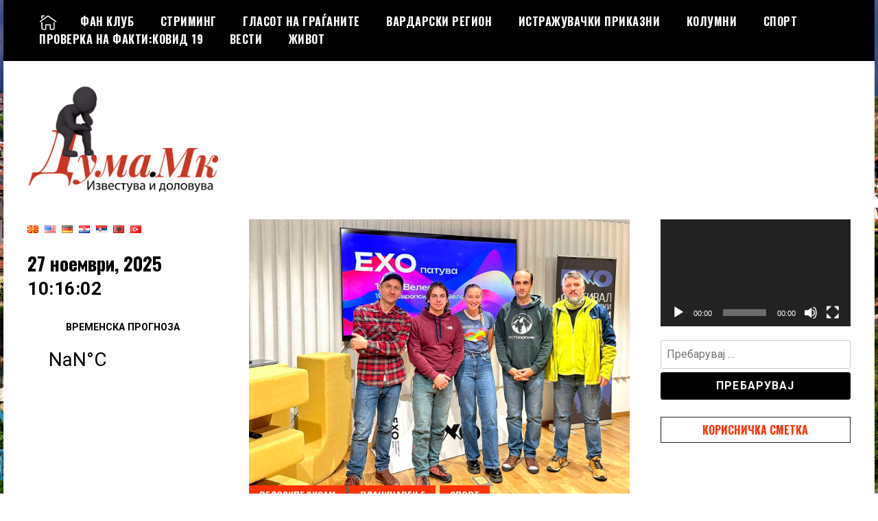

--- FILE ---
content_type: text/html; charset=UTF-8
request_url: https://duma.mk/category/sport/planinarenje/
body_size: 25451
content:
<!doctype html>
<html dir="ltr" lang="mk-MK" prefix="og: https://ogp.me/ns#">
<head>
	<meta charset="UTF-8">
	<meta name="viewport" content="width=device-width, initial-scale=1">
	<link rel="profile" href="https://gmpg.org/xfn/11">
	<title>Планинарење - ДУМА.мк</title>
	<style>img:is([sizes="auto" i], [sizes^="auto," i]) { contain-intrinsic-size: 3000px 1500px }</style>
	
		<!-- All in One SEO 4.9.0 - aioseo.com -->
	<meta name="robots" content="max-image-preview:large" />
	<link rel="canonical" href="https://duma.mk/category/sport/planinarenje/" />
	<meta name="generator" content="All in One SEO (AIOSEO) 4.9.0" />
		<script type="application/ld+json" class="aioseo-schema">
			{"@context":"https:\/\/schema.org","@graph":[{"@type":"BreadcrumbList","@id":"https:\/\/duma.mk\/category\/sport\/planinarenje\/#breadcrumblist","itemListElement":[{"@type":"ListItem","@id":"https:\/\/duma.mk#listItem","position":1,"name":"Home","item":"https:\/\/duma.mk","nextItem":{"@type":"ListItem","@id":"https:\/\/duma.mk\/category\/sport\/#listItem","name":"\u0421\u043f\u043e\u0440\u0442"}},{"@type":"ListItem","@id":"https:\/\/duma.mk\/category\/sport\/#listItem","position":2,"name":"\u0421\u043f\u043e\u0440\u0442","item":"https:\/\/duma.mk\/category\/sport\/","nextItem":{"@type":"ListItem","@id":"https:\/\/duma.mk\/category\/sport\/planinarenje\/#listItem","name":"\u041f\u043b\u0430\u043d\u0438\u043d\u0430\u0440\u0435\u045a\u0435"},"previousItem":{"@type":"ListItem","@id":"https:\/\/duma.mk#listItem","name":"Home"}},{"@type":"ListItem","@id":"https:\/\/duma.mk\/category\/sport\/planinarenje\/#listItem","position":3,"name":"\u041f\u043b\u0430\u043d\u0438\u043d\u0430\u0440\u0435\u045a\u0435","previousItem":{"@type":"ListItem","@id":"https:\/\/duma.mk\/category\/sport\/#listItem","name":"\u0421\u043f\u043e\u0440\u0442"}}]},{"@type":"CollectionPage","@id":"https:\/\/duma.mk\/category\/sport\/planinarenje\/#collectionpage","url":"https:\/\/duma.mk\/category\/sport\/planinarenje\/","name":"\u041f\u043b\u0430\u043d\u0438\u043d\u0430\u0440\u0435\u045a\u0435 - \u0414\u0423\u041c\u0410.\u043c\u043a","inLanguage":"mk-MK","isPartOf":{"@id":"https:\/\/duma.mk\/#website"},"breadcrumb":{"@id":"https:\/\/duma.mk\/category\/sport\/planinarenje\/#breadcrumblist"}},{"@type":"Organization","@id":"https:\/\/duma.mk\/#organization","name":"\u0414\u0423\u041c\u0410.\u043c\u043a","description":"\u0418\u0437\u0432\u0435\u0441\u0442\u0443\u0432\u0430 \u0438 \u0434\u043e\u043b\u043e\u0432\u0443\u0432\u0430!","url":"https:\/\/duma.mk\/","logo":{"@type":"ImageObject","url":"https:\/\/duma.mk\/wp-content\/uploads\/2024\/05\/cropped-cropped-logo-duma.png","@id":"https:\/\/duma.mk\/category\/sport\/planinarenje\/#organizationLogo","width":1197,"height":672},"image":{"@id":"https:\/\/duma.mk\/category\/sport\/planinarenje\/#organizationLogo"}},{"@type":"WebSite","@id":"https:\/\/duma.mk\/#website","url":"https:\/\/duma.mk\/","name":"\u0414\u0423\u041c\u0410.\u043c\u043a","description":"\u0418\u0437\u0432\u0435\u0441\u0442\u0443\u0432\u0430 \u0438 \u0434\u043e\u043b\u043e\u0432\u0443\u0432\u0430!","inLanguage":"mk-MK","publisher":{"@id":"https:\/\/duma.mk\/#organization"}}]}
		</script>
		<!-- All in One SEO -->

<link rel='dns-prefetch' href='//fonts.googleapis.com' />
<link rel="alternate" type="application/rss+xml" title="ДУМА.мк &raquo; Фид" href="https://duma.mk/feed/" />
<link rel="alternate" type="application/rss+xml" title="ДУМА.мк &raquo; фидови за коментари" href="https://duma.mk/comments/feed/" />
<link rel="alternate" type="application/rss+xml" title="ДУМА.мк &raquo; Планинарење Фид за категории" href="https://duma.mk/category/sport/planinarenje/feed/" />
		<style>
			.lazyload,
			.lazyloading {
				max-width: 100%;
			}
		</style>
				<!-- This site uses the Google Analytics by MonsterInsights plugin v9.9.0 - Using Analytics tracking - https://www.monsterinsights.com/ -->
							<script src="//www.googletagmanager.com/gtag/js?id=G-NGTYLHS43K"  data-cfasync="false" data-wpfc-render="false" type="text/javascript" async></script>
			<script data-cfasync="false" data-wpfc-render="false" type="text/javascript">
				var mi_version = '9.9.0';
				var mi_track_user = true;
				var mi_no_track_reason = '';
								var MonsterInsightsDefaultLocations = {"page_location":"https:\/\/duma.mk\/category\/sport\/planinarenje\/"};
								if ( typeof MonsterInsightsPrivacyGuardFilter === 'function' ) {
					var MonsterInsightsLocations = (typeof MonsterInsightsExcludeQuery === 'object') ? MonsterInsightsPrivacyGuardFilter( MonsterInsightsExcludeQuery ) : MonsterInsightsPrivacyGuardFilter( MonsterInsightsDefaultLocations );
				} else {
					var MonsterInsightsLocations = (typeof MonsterInsightsExcludeQuery === 'object') ? MonsterInsightsExcludeQuery : MonsterInsightsDefaultLocations;
				}

								var disableStrs = [
										'ga-disable-G-NGTYLHS43K',
									];

				/* Function to detect opted out users */
				function __gtagTrackerIsOptedOut() {
					for (var index = 0; index < disableStrs.length; index++) {
						if (document.cookie.indexOf(disableStrs[index] + '=true') > -1) {
							return true;
						}
					}

					return false;
				}

				/* Disable tracking if the opt-out cookie exists. */
				if (__gtagTrackerIsOptedOut()) {
					for (var index = 0; index < disableStrs.length; index++) {
						window[disableStrs[index]] = true;
					}
				}

				/* Opt-out function */
				function __gtagTrackerOptout() {
					for (var index = 0; index < disableStrs.length; index++) {
						document.cookie = disableStrs[index] + '=true; expires=Thu, 31 Dec 2099 23:59:59 UTC; path=/';
						window[disableStrs[index]] = true;
					}
				}

				if ('undefined' === typeof gaOptout) {
					function gaOptout() {
						__gtagTrackerOptout();
					}
				}
								window.dataLayer = window.dataLayer || [];

				window.MonsterInsightsDualTracker = {
					helpers: {},
					trackers: {},
				};
				if (mi_track_user) {
					function __gtagDataLayer() {
						dataLayer.push(arguments);
					}

					function __gtagTracker(type, name, parameters) {
						if (!parameters) {
							parameters = {};
						}

						if (parameters.send_to) {
							__gtagDataLayer.apply(null, arguments);
							return;
						}

						if (type === 'event') {
														parameters.send_to = monsterinsights_frontend.v4_id;
							var hookName = name;
							if (typeof parameters['event_category'] !== 'undefined') {
								hookName = parameters['event_category'] + ':' + name;
							}

							if (typeof MonsterInsightsDualTracker.trackers[hookName] !== 'undefined') {
								MonsterInsightsDualTracker.trackers[hookName](parameters);
							} else {
								__gtagDataLayer('event', name, parameters);
							}
							
						} else {
							__gtagDataLayer.apply(null, arguments);
						}
					}

					__gtagTracker('js', new Date());
					__gtagTracker('set', {
						'developer_id.dZGIzZG': true,
											});
					if ( MonsterInsightsLocations.page_location ) {
						__gtagTracker('set', MonsterInsightsLocations);
					}
										__gtagTracker('config', 'G-NGTYLHS43K', {"forceSSL":"true","link_attribution":"true"} );
										window.gtag = __gtagTracker;										(function () {
						/* https://developers.google.com/analytics/devguides/collection/analyticsjs/ */
						/* ga and __gaTracker compatibility shim. */
						var noopfn = function () {
							return null;
						};
						var newtracker = function () {
							return new Tracker();
						};
						var Tracker = function () {
							return null;
						};
						var p = Tracker.prototype;
						p.get = noopfn;
						p.set = noopfn;
						p.send = function () {
							var args = Array.prototype.slice.call(arguments);
							args.unshift('send');
							__gaTracker.apply(null, args);
						};
						var __gaTracker = function () {
							var len = arguments.length;
							if (len === 0) {
								return;
							}
							var f = arguments[len - 1];
							if (typeof f !== 'object' || f === null || typeof f.hitCallback !== 'function') {
								if ('send' === arguments[0]) {
									var hitConverted, hitObject = false, action;
									if ('event' === arguments[1]) {
										if ('undefined' !== typeof arguments[3]) {
											hitObject = {
												'eventAction': arguments[3],
												'eventCategory': arguments[2],
												'eventLabel': arguments[4],
												'value': arguments[5] ? arguments[5] : 1,
											}
										}
									}
									if ('pageview' === arguments[1]) {
										if ('undefined' !== typeof arguments[2]) {
											hitObject = {
												'eventAction': 'page_view',
												'page_path': arguments[2],
											}
										}
									}
									if (typeof arguments[2] === 'object') {
										hitObject = arguments[2];
									}
									if (typeof arguments[5] === 'object') {
										Object.assign(hitObject, arguments[5]);
									}
									if ('undefined' !== typeof arguments[1].hitType) {
										hitObject = arguments[1];
										if ('pageview' === hitObject.hitType) {
											hitObject.eventAction = 'page_view';
										}
									}
									if (hitObject) {
										action = 'timing' === arguments[1].hitType ? 'timing_complete' : hitObject.eventAction;
										hitConverted = mapArgs(hitObject);
										__gtagTracker('event', action, hitConverted);
									}
								}
								return;
							}

							function mapArgs(args) {
								var arg, hit = {};
								var gaMap = {
									'eventCategory': 'event_category',
									'eventAction': 'event_action',
									'eventLabel': 'event_label',
									'eventValue': 'event_value',
									'nonInteraction': 'non_interaction',
									'timingCategory': 'event_category',
									'timingVar': 'name',
									'timingValue': 'value',
									'timingLabel': 'event_label',
									'page': 'page_path',
									'location': 'page_location',
									'title': 'page_title',
									'referrer' : 'page_referrer',
								};
								for (arg in args) {
																		if (!(!args.hasOwnProperty(arg) || !gaMap.hasOwnProperty(arg))) {
										hit[gaMap[arg]] = args[arg];
									} else {
										hit[arg] = args[arg];
									}
								}
								return hit;
							}

							try {
								f.hitCallback();
							} catch (ex) {
							}
						};
						__gaTracker.create = newtracker;
						__gaTracker.getByName = newtracker;
						__gaTracker.getAll = function () {
							return [];
						};
						__gaTracker.remove = noopfn;
						__gaTracker.loaded = true;
						window['__gaTracker'] = __gaTracker;
					})();
									} else {
										console.log("");
					(function () {
						function __gtagTracker() {
							return null;
						}

						window['__gtagTracker'] = __gtagTracker;
						window['gtag'] = __gtagTracker;
					})();
									}
			</script>
			
							<!-- / Google Analytics by MonsterInsights -->
		<script type="text/javascript">
/* <![CDATA[ */
window._wpemojiSettings = {"baseUrl":"https:\/\/s.w.org\/images\/core\/emoji\/16.0.1\/72x72\/","ext":".png","svgUrl":"https:\/\/s.w.org\/images\/core\/emoji\/16.0.1\/svg\/","svgExt":".svg","source":{"concatemoji":"https:\/\/duma.mk\/wp-includes\/js\/wp-emoji-release.min.js?ver=6.8.3"}};
/*! This file is auto-generated */
!function(s,n){var o,i,e;function c(e){try{var t={supportTests:e,timestamp:(new Date).valueOf()};sessionStorage.setItem(o,JSON.stringify(t))}catch(e){}}function p(e,t,n){e.clearRect(0,0,e.canvas.width,e.canvas.height),e.fillText(t,0,0);var t=new Uint32Array(e.getImageData(0,0,e.canvas.width,e.canvas.height).data),a=(e.clearRect(0,0,e.canvas.width,e.canvas.height),e.fillText(n,0,0),new Uint32Array(e.getImageData(0,0,e.canvas.width,e.canvas.height).data));return t.every(function(e,t){return e===a[t]})}function u(e,t){e.clearRect(0,0,e.canvas.width,e.canvas.height),e.fillText(t,0,0);for(var n=e.getImageData(16,16,1,1),a=0;a<n.data.length;a++)if(0!==n.data[a])return!1;return!0}function f(e,t,n,a){switch(t){case"flag":return n(e,"\ud83c\udff3\ufe0f\u200d\u26a7\ufe0f","\ud83c\udff3\ufe0f\u200b\u26a7\ufe0f")?!1:!n(e,"\ud83c\udde8\ud83c\uddf6","\ud83c\udde8\u200b\ud83c\uddf6")&&!n(e,"\ud83c\udff4\udb40\udc67\udb40\udc62\udb40\udc65\udb40\udc6e\udb40\udc67\udb40\udc7f","\ud83c\udff4\u200b\udb40\udc67\u200b\udb40\udc62\u200b\udb40\udc65\u200b\udb40\udc6e\u200b\udb40\udc67\u200b\udb40\udc7f");case"emoji":return!a(e,"\ud83e\udedf")}return!1}function g(e,t,n,a){var r="undefined"!=typeof WorkerGlobalScope&&self instanceof WorkerGlobalScope?new OffscreenCanvas(300,150):s.createElement("canvas"),o=r.getContext("2d",{willReadFrequently:!0}),i=(o.textBaseline="top",o.font="600 32px Arial",{});return e.forEach(function(e){i[e]=t(o,e,n,a)}),i}function t(e){var t=s.createElement("script");t.src=e,t.defer=!0,s.head.appendChild(t)}"undefined"!=typeof Promise&&(o="wpEmojiSettingsSupports",i=["flag","emoji"],n.supports={everything:!0,everythingExceptFlag:!0},e=new Promise(function(e){s.addEventListener("DOMContentLoaded",e,{once:!0})}),new Promise(function(t){var n=function(){try{var e=JSON.parse(sessionStorage.getItem(o));if("object"==typeof e&&"number"==typeof e.timestamp&&(new Date).valueOf()<e.timestamp+604800&&"object"==typeof e.supportTests)return e.supportTests}catch(e){}return null}();if(!n){if("undefined"!=typeof Worker&&"undefined"!=typeof OffscreenCanvas&&"undefined"!=typeof URL&&URL.createObjectURL&&"undefined"!=typeof Blob)try{var e="postMessage("+g.toString()+"("+[JSON.stringify(i),f.toString(),p.toString(),u.toString()].join(",")+"));",a=new Blob([e],{type:"text/javascript"}),r=new Worker(URL.createObjectURL(a),{name:"wpTestEmojiSupports"});return void(r.onmessage=function(e){c(n=e.data),r.terminate(),t(n)})}catch(e){}c(n=g(i,f,p,u))}t(n)}).then(function(e){for(var t in e)n.supports[t]=e[t],n.supports.everything=n.supports.everything&&n.supports[t],"flag"!==t&&(n.supports.everythingExceptFlag=n.supports.everythingExceptFlag&&n.supports[t]);n.supports.everythingExceptFlag=n.supports.everythingExceptFlag&&!n.supports.flag,n.DOMReady=!1,n.readyCallback=function(){n.DOMReady=!0}}).then(function(){return e}).then(function(){var e;n.supports.everything||(n.readyCallback(),(e=n.source||{}).concatemoji?t(e.concatemoji):e.wpemoji&&e.twemoji&&(t(e.twemoji),t(e.wpemoji)))}))}((window,document),window._wpemojiSettings);
/* ]]> */
</script>
<style id='wp-emoji-styles-inline-css' type='text/css'>

	img.wp-smiley, img.emoji {
		display: inline !important;
		border: none !important;
		box-shadow: none !important;
		height: 1em !important;
		width: 1em !important;
		margin: 0 0.07em !important;
		vertical-align: -0.1em !important;
		background: none !important;
		padding: 0 !important;
	}
</style>
<link rel='stylesheet' id='wp-block-library-css' href='https://duma.mk/wp-includes/css/dist/block-library/style.min.css?ver=6.8.3' type='text/css' media='all' />
<style id='classic-theme-styles-inline-css' type='text/css'>
/*! This file is auto-generated */
.wp-block-button__link{color:#fff;background-color:#32373c;border-radius:9999px;box-shadow:none;text-decoration:none;padding:calc(.667em + 2px) calc(1.333em + 2px);font-size:1.125em}.wp-block-file__button{background:#32373c;color:#fff;text-decoration:none}
</style>
<link rel='stylesheet' id='aioseo/css/src/vue/standalone/blocks/table-of-contents/global.scss-css' href='https://duma.mk/wp-content/plugins/all-in-one-seo-pack/dist/Lite/assets/css/table-of-contents/global.e90f6d47.css?ver=4.9.0' type='text/css' media='all' />
<style id='global-styles-inline-css' type='text/css'>
:root{--wp--preset--aspect-ratio--square: 1;--wp--preset--aspect-ratio--4-3: 4/3;--wp--preset--aspect-ratio--3-4: 3/4;--wp--preset--aspect-ratio--3-2: 3/2;--wp--preset--aspect-ratio--2-3: 2/3;--wp--preset--aspect-ratio--16-9: 16/9;--wp--preset--aspect-ratio--9-16: 9/16;--wp--preset--color--black: #000000;--wp--preset--color--cyan-bluish-gray: #abb8c3;--wp--preset--color--white: #ffffff;--wp--preset--color--pale-pink: #f78da7;--wp--preset--color--vivid-red: #cf2e2e;--wp--preset--color--luminous-vivid-orange: #ff6900;--wp--preset--color--luminous-vivid-amber: #fcb900;--wp--preset--color--light-green-cyan: #7bdcb5;--wp--preset--color--vivid-green-cyan: #00d084;--wp--preset--color--pale-cyan-blue: #8ed1fc;--wp--preset--color--vivid-cyan-blue: #0693e3;--wp--preset--color--vivid-purple: #9b51e0;--wp--preset--gradient--vivid-cyan-blue-to-vivid-purple: linear-gradient(135deg,rgba(6,147,227,1) 0%,rgb(155,81,224) 100%);--wp--preset--gradient--light-green-cyan-to-vivid-green-cyan: linear-gradient(135deg,rgb(122,220,180) 0%,rgb(0,208,130) 100%);--wp--preset--gradient--luminous-vivid-amber-to-luminous-vivid-orange: linear-gradient(135deg,rgba(252,185,0,1) 0%,rgba(255,105,0,1) 100%);--wp--preset--gradient--luminous-vivid-orange-to-vivid-red: linear-gradient(135deg,rgba(255,105,0,1) 0%,rgb(207,46,46) 100%);--wp--preset--gradient--very-light-gray-to-cyan-bluish-gray: linear-gradient(135deg,rgb(238,238,238) 0%,rgb(169,184,195) 100%);--wp--preset--gradient--cool-to-warm-spectrum: linear-gradient(135deg,rgb(74,234,220) 0%,rgb(151,120,209) 20%,rgb(207,42,186) 40%,rgb(238,44,130) 60%,rgb(251,105,98) 80%,rgb(254,248,76) 100%);--wp--preset--gradient--blush-light-purple: linear-gradient(135deg,rgb(255,206,236) 0%,rgb(152,150,240) 100%);--wp--preset--gradient--blush-bordeaux: linear-gradient(135deg,rgb(254,205,165) 0%,rgb(254,45,45) 50%,rgb(107,0,62) 100%);--wp--preset--gradient--luminous-dusk: linear-gradient(135deg,rgb(255,203,112) 0%,rgb(199,81,192) 50%,rgb(65,88,208) 100%);--wp--preset--gradient--pale-ocean: linear-gradient(135deg,rgb(255,245,203) 0%,rgb(182,227,212) 50%,rgb(51,167,181) 100%);--wp--preset--gradient--electric-grass: linear-gradient(135deg,rgb(202,248,128) 0%,rgb(113,206,126) 100%);--wp--preset--gradient--midnight: linear-gradient(135deg,rgb(2,3,129) 0%,rgb(40,116,252) 100%);--wp--preset--font-size--small: 13px;--wp--preset--font-size--medium: 20px;--wp--preset--font-size--large: 36px;--wp--preset--font-size--x-large: 42px;--wp--preset--spacing--20: 0.44rem;--wp--preset--spacing--30: 0.67rem;--wp--preset--spacing--40: 1rem;--wp--preset--spacing--50: 1.5rem;--wp--preset--spacing--60: 2.25rem;--wp--preset--spacing--70: 3.38rem;--wp--preset--spacing--80: 5.06rem;--wp--preset--shadow--natural: 6px 6px 9px rgba(0, 0, 0, 0.2);--wp--preset--shadow--deep: 12px 12px 50px rgba(0, 0, 0, 0.4);--wp--preset--shadow--sharp: 6px 6px 0px rgba(0, 0, 0, 0.2);--wp--preset--shadow--outlined: 6px 6px 0px -3px rgba(255, 255, 255, 1), 6px 6px rgba(0, 0, 0, 1);--wp--preset--shadow--crisp: 6px 6px 0px rgba(0, 0, 0, 1);}:where(.is-layout-flex){gap: 0.5em;}:where(.is-layout-grid){gap: 0.5em;}body .is-layout-flex{display: flex;}.is-layout-flex{flex-wrap: wrap;align-items: center;}.is-layout-flex > :is(*, div){margin: 0;}body .is-layout-grid{display: grid;}.is-layout-grid > :is(*, div){margin: 0;}:where(.wp-block-columns.is-layout-flex){gap: 2em;}:where(.wp-block-columns.is-layout-grid){gap: 2em;}:where(.wp-block-post-template.is-layout-flex){gap: 1.25em;}:where(.wp-block-post-template.is-layout-grid){gap: 1.25em;}.has-black-color{color: var(--wp--preset--color--black) !important;}.has-cyan-bluish-gray-color{color: var(--wp--preset--color--cyan-bluish-gray) !important;}.has-white-color{color: var(--wp--preset--color--white) !important;}.has-pale-pink-color{color: var(--wp--preset--color--pale-pink) !important;}.has-vivid-red-color{color: var(--wp--preset--color--vivid-red) !important;}.has-luminous-vivid-orange-color{color: var(--wp--preset--color--luminous-vivid-orange) !important;}.has-luminous-vivid-amber-color{color: var(--wp--preset--color--luminous-vivid-amber) !important;}.has-light-green-cyan-color{color: var(--wp--preset--color--light-green-cyan) !important;}.has-vivid-green-cyan-color{color: var(--wp--preset--color--vivid-green-cyan) !important;}.has-pale-cyan-blue-color{color: var(--wp--preset--color--pale-cyan-blue) !important;}.has-vivid-cyan-blue-color{color: var(--wp--preset--color--vivid-cyan-blue) !important;}.has-vivid-purple-color{color: var(--wp--preset--color--vivid-purple) !important;}.has-black-background-color{background-color: var(--wp--preset--color--black) !important;}.has-cyan-bluish-gray-background-color{background-color: var(--wp--preset--color--cyan-bluish-gray) !important;}.has-white-background-color{background-color: var(--wp--preset--color--white) !important;}.has-pale-pink-background-color{background-color: var(--wp--preset--color--pale-pink) !important;}.has-vivid-red-background-color{background-color: var(--wp--preset--color--vivid-red) !important;}.has-luminous-vivid-orange-background-color{background-color: var(--wp--preset--color--luminous-vivid-orange) !important;}.has-luminous-vivid-amber-background-color{background-color: var(--wp--preset--color--luminous-vivid-amber) !important;}.has-light-green-cyan-background-color{background-color: var(--wp--preset--color--light-green-cyan) !important;}.has-vivid-green-cyan-background-color{background-color: var(--wp--preset--color--vivid-green-cyan) !important;}.has-pale-cyan-blue-background-color{background-color: var(--wp--preset--color--pale-cyan-blue) !important;}.has-vivid-cyan-blue-background-color{background-color: var(--wp--preset--color--vivid-cyan-blue) !important;}.has-vivid-purple-background-color{background-color: var(--wp--preset--color--vivid-purple) !important;}.has-black-border-color{border-color: var(--wp--preset--color--black) !important;}.has-cyan-bluish-gray-border-color{border-color: var(--wp--preset--color--cyan-bluish-gray) !important;}.has-white-border-color{border-color: var(--wp--preset--color--white) !important;}.has-pale-pink-border-color{border-color: var(--wp--preset--color--pale-pink) !important;}.has-vivid-red-border-color{border-color: var(--wp--preset--color--vivid-red) !important;}.has-luminous-vivid-orange-border-color{border-color: var(--wp--preset--color--luminous-vivid-orange) !important;}.has-luminous-vivid-amber-border-color{border-color: var(--wp--preset--color--luminous-vivid-amber) !important;}.has-light-green-cyan-border-color{border-color: var(--wp--preset--color--light-green-cyan) !important;}.has-vivid-green-cyan-border-color{border-color: var(--wp--preset--color--vivid-green-cyan) !important;}.has-pale-cyan-blue-border-color{border-color: var(--wp--preset--color--pale-cyan-blue) !important;}.has-vivid-cyan-blue-border-color{border-color: var(--wp--preset--color--vivid-cyan-blue) !important;}.has-vivid-purple-border-color{border-color: var(--wp--preset--color--vivid-purple) !important;}.has-vivid-cyan-blue-to-vivid-purple-gradient-background{background: var(--wp--preset--gradient--vivid-cyan-blue-to-vivid-purple) !important;}.has-light-green-cyan-to-vivid-green-cyan-gradient-background{background: var(--wp--preset--gradient--light-green-cyan-to-vivid-green-cyan) !important;}.has-luminous-vivid-amber-to-luminous-vivid-orange-gradient-background{background: var(--wp--preset--gradient--luminous-vivid-amber-to-luminous-vivid-orange) !important;}.has-luminous-vivid-orange-to-vivid-red-gradient-background{background: var(--wp--preset--gradient--luminous-vivid-orange-to-vivid-red) !important;}.has-very-light-gray-to-cyan-bluish-gray-gradient-background{background: var(--wp--preset--gradient--very-light-gray-to-cyan-bluish-gray) !important;}.has-cool-to-warm-spectrum-gradient-background{background: var(--wp--preset--gradient--cool-to-warm-spectrum) !important;}.has-blush-light-purple-gradient-background{background: var(--wp--preset--gradient--blush-light-purple) !important;}.has-blush-bordeaux-gradient-background{background: var(--wp--preset--gradient--blush-bordeaux) !important;}.has-luminous-dusk-gradient-background{background: var(--wp--preset--gradient--luminous-dusk) !important;}.has-pale-ocean-gradient-background{background: var(--wp--preset--gradient--pale-ocean) !important;}.has-electric-grass-gradient-background{background: var(--wp--preset--gradient--electric-grass) !important;}.has-midnight-gradient-background{background: var(--wp--preset--gradient--midnight) !important;}.has-small-font-size{font-size: var(--wp--preset--font-size--small) !important;}.has-medium-font-size{font-size: var(--wp--preset--font-size--medium) !important;}.has-large-font-size{font-size: var(--wp--preset--font-size--large) !important;}.has-x-large-font-size{font-size: var(--wp--preset--font-size--x-large) !important;}
:where(.wp-block-post-template.is-layout-flex){gap: 1.25em;}:where(.wp-block-post-template.is-layout-grid){gap: 1.25em;}
:where(.wp-block-columns.is-layout-flex){gap: 2em;}:where(.wp-block-columns.is-layout-grid){gap: 2em;}
:root :where(.wp-block-pullquote){font-size: 1.5em;line-height: 1.6;}
</style>
<link rel='stylesheet' id='crp-style-grid-css' href='https://duma.mk/wp-content/plugins/contextual-related-posts/css/grid.min.css?ver=4.1.0' type='text/css' media='all' />
<style id='crp-style-grid-inline-css' type='text/css'>

			.crp_related.crp-grid ul li a.crp_link {
				grid-template-rows: 150px auto;
			}
			.crp_related.crp-grid ul {
				grid-template-columns: repeat(auto-fill, minmax(150px, 1fr));
			}
			
</style>
<link rel='stylesheet' id='madd-magazine-theme-google-font-open-css' href='//fonts.googleapis.com/css?family=Oswald:400,700|Roboto:400,700' type='text/css' media='all' />
<link rel='stylesheet' id='font-awesome-css' href='https://duma.mk/wp-content/themes/madd-old/js/lib/font-awesome/css/font-awesome.min.css?ver=4.7.0' type='text/css' media='all' />
<link rel='stylesheet' id='swiper-css' href='https://duma.mk/wp-content/themes/madd-old/js/lib/swiper/css/swiper.min.css?ver=4.1.0' type='text/css' media='all' />
<link rel='stylesheet' id='madd-magazine-style-css' href='https://duma.mk/wp-content/themes/madd-old/style.css?ver=5.8.5' type='text/css' media='all' />
<link rel='stylesheet' id='recent-posts-widget-with-thumbnails-public-style-css' href='https://duma.mk/wp-content/plugins/recent-posts-widget-with-thumbnails/public.css?ver=7.1.1' type='text/css' media='all' />
<link rel='stylesheet' id='heateor_sss_frontend_css-css' href='https://duma.mk/wp-content/plugins/sassy-social-share/public/css/sassy-social-share-public.css?ver=3.3.79' type='text/css' media='all' />
<style id='heateor_sss_frontend_css-inline-css' type='text/css'>
.heateor_sss_button_instagram span.heateor_sss_svg,a.heateor_sss_instagram span.heateor_sss_svg{background:radial-gradient(circle at 30% 107%,#fdf497 0,#fdf497 5%,#fd5949 45%,#d6249f 60%,#285aeb 90%)}.heateor_sss_horizontal_sharing .heateor_sss_svg,.heateor_sss_standard_follow_icons_container .heateor_sss_svg{color:#fff;border-width:0px;border-style:solid;border-color:transparent}.heateor_sss_horizontal_sharing .heateorSssTCBackground{color:#666}.heateor_sss_horizontal_sharing span.heateor_sss_svg:hover,.heateor_sss_standard_follow_icons_container span.heateor_sss_svg:hover{border-color:transparent;}.heateor_sss_vertical_sharing span.heateor_sss_svg,.heateor_sss_floating_follow_icons_container span.heateor_sss_svg{color:#fff;border-width:0px;border-style:solid;border-color:transparent;}.heateor_sss_vertical_sharing .heateorSssTCBackground{color:#666;}.heateor_sss_vertical_sharing span.heateor_sss_svg:hover,.heateor_sss_floating_follow_icons_container span.heateor_sss_svg:hover{border-color:transparent;}@media screen and (max-width:783px) {.heateor_sss_vertical_sharing{display:none!important}}
</style>
<script type="text/javascript" src="https://duma.mk/wp-content/plugins/google-analytics-for-wordpress/assets/js/frontend-gtag.min.js?ver=9.9.0" id="monsterinsights-frontend-script-js" async="async" data-wp-strategy="async"></script>
<script data-cfasync="false" data-wpfc-render="false" type="text/javascript" id='monsterinsights-frontend-script-js-extra'>/* <![CDATA[ */
var monsterinsights_frontend = {"js_events_tracking":"true","download_extensions":"doc,pdf,ppt,zip,xls,docx,pptx,xlsx","inbound_paths":"[{\"path\":\"\\\/go\\\/\",\"label\":\"affiliate\"},{\"path\":\"\\\/recommend\\\/\",\"label\":\"affiliate\"}]","home_url":"https:\/\/duma.mk","hash_tracking":"false","v4_id":"G-NGTYLHS43K"};/* ]]> */
</script>
<script type="text/javascript" src="https://duma.mk/wp-includes/js/jquery/jquery.min.js?ver=3.7.1" id="jquery-core-js"></script>
<script type="text/javascript" src="https://duma.mk/wp-includes/js/jquery/jquery-migrate.min.js?ver=3.4.1" id="jquery-migrate-js"></script>
<script type="text/javascript" src="https://duma.mk/wp-content/themes/madd-old/js/lib/swiper/js/swiper.js?ver=4.1.0" id="swiper-js"></script>
<script type="text/javascript" src="https://duma.mk/wp-content/themes/madd-old/js/scripts.js?ver=1.1.0" id="madd-magazine-theme-script-js"></script>
<link rel="https://api.w.org/" href="https://duma.mk/wp-json/" /><link rel="alternate" title="JSON" type="application/json" href="https://duma.mk/wp-json/wp/v2/categories/78" /><link rel="EditURI" type="application/rsd+xml" title="RSD" href="https://duma.mk/xmlrpc.php?rsd" />
<meta name="generator" content="WordPress 6.8.3" />
<meta property="fb:app_id" content=""><meta property="fb:admins" content="">            <div id="fb-root"></div>
            <script>(function (d, s, id) {
                    var js, fjs = d.getElementsByTagName(s)[0];
                    if (d.getElementById(id))
                        return;
                    js = d.createElement(s);
                    js.id = id;
                    js.src = "//connect.facebook.net/en_US/sdk.js#xfbml=1&version=v2.0";
                    fjs.parentNode.insertBefore(js, fjs);
                }(document, 'script', 'facebook-jssdk'));</script>
            		<script>
			document.documentElement.className = document.documentElement.className.replace('no-js', 'js');
		</script>
				<style>
			.no-js img.lazyload {
				display: none;
			}

			figure.wp-block-image img.lazyloading {
				min-width: 150px;
			}

			.lazyload,
			.lazyloading {
				--smush-placeholder-width: 100px;
				--smush-placeholder-aspect-ratio: 1/1;
				width: var(--smush-image-width, var(--smush-placeholder-width)) !important;
				aspect-ratio: var(--smush-image-aspect-ratio, var(--smush-placeholder-aspect-ratio)) !important;
			}

						.lazyload, .lazyloading {
				opacity: 0;
			}

			.lazyloaded {
				opacity: 1;
				transition: opacity 400ms;
				transition-delay: 0ms;
			}

					</style>
		<style>
</style>

<style type="text/css" id="custom-background-css">
body.custom-background { background-image: url("https://duma.mk/wp-content/uploads/2021/08/POZADINA-scaled.jpg"); background-position: center center; background-size: cover; background-repeat: no-repeat; background-attachment: fixed; }
</style>
			<style type="text/css" id="wp-custom-css">
			#menu-item-111760 {
  animation: flash-black-blue 1s infinite;
  border-radius: 15px;
	height: 30px;
  align-items: center;
  justify-content: center;
  padding-top: 3px;
}


header .site-navigation #menu-item-111760 a:hover {
    background: blue;
}

#menu-item-111760:hover {
    background: none !important;
}

#menu-item-111760 a {
    border-radius: 10px; 
    transition: background-color 0.3s ease; 
}


@keyframes flash-black-blue {
  0% {
    background-color: black;
  }
  50% {
    background-color: blue;
  }
  100% {
    background-color: black;
  }
}
		</style>
			
	<!-- Google Tag Manager 
<script>(function(w,d,s,l,i){w[l]=w[l]||[];w[l].push({'gtm.start':
new Date().getTime(),event:'gtm.js'});var f=d.getElementsByTagName(s)[0],
j=d.createElement(s),dl=l!='dataLayer'?'&l='+l:'';j.async=true;j.src=
'https://www.googletagmanager.com/gtm.js?id='+i+dl;f.parentNode.insertBefore(j,f);
})(window,document,'script','dataLayer','GTM-PT4MNCR');</script>
<!-- End Google Tag Manager -->
	
<!-- Global site tag (gtag.js) - Google Analytics -- >
<script async src="https://www.googletagmanager.com/gtag/js?id=UA-37240674-1"></script>
<script>
  window.dataLayer = window.dataLayer || [];
  function gtag(){dataLayer.push(arguments);}
  gtag('js', new Date());

  gtag('config', 'UA-37240674-1');
</script>
<!-- Нов 20-07-2023 -->
<script async src="https://www.googletagmanager.com/gtag/js?id=G-TN7KSTPCF2"></script>
<script>
  window.dataLayer = window.dataLayer || [];
  function gtag(){dataLayer.push(arguments);}
  gtag('js', new Date());

  gtag('config', 'G-TN7KSTPCF2');
</script>
</head>

<body class="archive category category-planinarenje category-78 custom-background wp-custom-logo wp-theme-madd-old hfeed">
	
	<!-- Google Tag Manager (noscript) 
<noscript><iframe data-src="https://www.googletagmanager.com/ns.html?id=GTM-PT4MNCR"
height="0" width="0" style="display:none;visibility:hidden" src="[data-uri]" class="lazyload" data-load-mode="1"></iframe></noscript>
<!-- End Google Tag Manager (noscript) -->
	
	<div id="page" class="site-wrapper">
	<a class="skip-link screen-reader-text" href="#content">Оди на содржина</a>
	<header id="masthead" class="header">
		<div class="header-inner">
			<div class="container">
				<nav class="site-navigation">
					<div class="menu-glavno-meni-container"><ul id="primary-menu" class="menu"><li class="menu-item menu-item-home"><a href="https://duma.mk" title="Почетна"><img data-src="https://duma.mk/wp-content/themes/madd-old/assets/svg/home.svg" class="menu-item-icon lazyload" src="[data-uri]" /><span>Почетна</span></a></li><li id="menu-item-34881" class="menu-item menu-item-type-taxonomy menu-item-object-category menu-item-has-children menu-item-34881"><a href="https://duma.mk/category/fan-klub/">Фан клуб</a>
<ul class="sub-menu">
	<li id="menu-item-34916" class="menu-item menu-item-type-taxonomy menu-item-object-category menu-item-34916"><a href="https://duma.mk/category/fan-klub/chist-dom/">Чист дом</a></li>
	<li id="menu-item-34912" class="menu-item menu-item-type-taxonomy menu-item-object-category menu-item-34912"><a href="https://duma.mk/category/fan-klub/pomosh-doma/">Помош дома</a></li>
	<li id="menu-item-34908" class="menu-item menu-item-type-taxonomy menu-item-object-category menu-item-34908"><a href="https://duma.mk/category/fan-klub/zdravje-i-hrana/">Здравје и храна</a></li>
	<li id="menu-item-76653" class="menu-item menu-item-type-taxonomy menu-item-object-category menu-item-76653"><a href="https://duma.mk/category/fan-klub/kreativni-izrabotki-rakotvorbi/">Креативни изработки/Ракотворби</a></li>
	<li id="menu-item-34914" class="menu-item menu-item-type-taxonomy menu-item-object-category menu-item-34914"><a href="https://duma.mk/category/fan-klub/servis-i-odrzhuvanje/">Сервис и одржување</a></li>
	<li id="menu-item-34907" class="menu-item menu-item-type-taxonomy menu-item-object-category menu-item-34907"><a href="https://duma.mk/category/fan-klub/zanaetchiski-uslugi/">Занаетчиски услуги</a></li>
	<li id="menu-item-34911" class="menu-item menu-item-type-taxonomy menu-item-object-category menu-item-34911"><a href="https://duma.mk/category/fan-klub/mojata-gradina/">Мојата градина</a></li>
	<li id="menu-item-34915" class="menu-item menu-item-type-taxonomy menu-item-object-category menu-item-34915"><a href="https://duma.mk/category/fan-klub/urban-zhivot/">Урбан живот</a></li>
	<li id="menu-item-34913" class="menu-item menu-item-type-taxonomy menu-item-object-category menu-item-34913"><a href="https://duma.mk/category/fan-klub/semeen-advokat/">Семеен адвокат</a></li>
	<li id="menu-item-34909" class="menu-item menu-item-type-taxonomy menu-item-object-category menu-item-34909"><a href="https://duma.mk/category/fan-klub/moj-notar/">Мој нотар</a></li>
	<li id="menu-item-34910" class="menu-item menu-item-type-taxonomy menu-item-object-category menu-item-34910"><a href="https://duma.mk/category/fan-klub/moj-smetkovoditel-knigovoditel/">Мој сметководител/книговодител</a></li>
	<li id="menu-item-34906" class="menu-item menu-item-type-taxonomy menu-item-object-category menu-item-34906"><a href="https://duma.mk/category/fan-klub/brzi-prevodi-na-dokumenti/">Брзи преводи на документи</a></li>
</ul>
</li>
<li id="menu-item-69225" class="menu-item menu-item-type-taxonomy menu-item-object-category menu-item-has-children menu-item-69225"><a href="https://duma.mk/category/striming/">Стриминг</a>
<ul class="sub-menu">
	<li id="menu-item-34902" class="menu-item menu-item-type-taxonomy menu-item-object-category menu-item-34902"><a href="https://duma.mk/category/striming/kultura-striming/">Култура</a></li>
	<li id="menu-item-34903" class="menu-item menu-item-type-taxonomy menu-item-object-category menu-item-34903"><a href="https://duma.mk/category/striming/nastani/">Настани</a></li>
</ul>
</li>
<li id="menu-item-70787" class="menu-item menu-item-type-taxonomy menu-item-object-category menu-item-70787"><a href="https://duma.mk/category/glasot-na-gragjanite/">Гласот на граѓаните</a></li>
<li id="menu-item-34884" class="menu-item menu-item-type-taxonomy menu-item-object-category menu-item-has-children menu-item-34884"><a href="https://duma.mk/category/region/">Вардарски регион</a>
<ul class="sub-menu">
	<li id="menu-item-34889" class="menu-item menu-item-type-taxonomy menu-item-object-category menu-item-34889"><a href="https://duma.mk/category/region/veles-3/">Велес</a></li>
	<li id="menu-item-34896" class="menu-item menu-item-type-taxonomy menu-item-object-category menu-item-34896"><a href="https://duma.mk/category/region/sveti-nikole/">Свети Николе</a></li>
	<li id="menu-item-34893" class="menu-item menu-item-type-taxonomy menu-item-object-category menu-item-34893"><a href="https://duma.mk/category/region/lozovo/">Лозово</a></li>
	<li id="menu-item-34897" class="menu-item menu-item-type-taxonomy menu-item-object-category menu-item-34897"><a href="https://duma.mk/category/region/caska/">Чашка</a></li>
	<li id="menu-item-34890" class="menu-item menu-item-type-taxonomy menu-item-object-category menu-item-34890"><a href="https://duma.mk/category/region/gradsko-2/">Градско</a></li>
	<li id="menu-item-34895" class="menu-item menu-item-type-taxonomy menu-item-object-category menu-item-34895"><a href="https://duma.mk/category/region/rosoman/">Росоман</a></li>
	<li id="menu-item-34892" class="menu-item menu-item-type-taxonomy menu-item-object-category menu-item-34892"><a href="https://duma.mk/category/region/kavadarci/">Кавадарци</a></li>
	<li id="menu-item-34894" class="menu-item menu-item-type-taxonomy menu-item-object-category menu-item-34894"><a href="https://duma.mk/category/region/negotino/">Неготино</a></li>
	<li id="menu-item-34891" class="menu-item menu-item-type-taxonomy menu-item-object-category menu-item-34891"><a href="https://duma.mk/category/region/demir-kapija/">Демир Капија</a></li>
	<li id="menu-item-34888" class="menu-item menu-item-type-taxonomy menu-item-object-category menu-item-34888"><a href="https://duma.mk/category/region/audio-vesti/">Аудио вести</a></li>
</ul>
</li>
<li id="menu-item-34885" class="menu-item menu-item-type-taxonomy menu-item-object-category menu-item-has-children menu-item-34885"><a href="https://duma.mk/category/istrazhuvachki-prikazni/">Истражувачки приказни</a>
<ul class="sub-menu">
	<li id="menu-item-34904" class="menu-item menu-item-type-taxonomy menu-item-object-category menu-item-34904"><a href="https://duma.mk/category/istrazhuvachki-prikazni/">Истражувачки приказни</a></li>
	<li id="menu-item-34905" class="menu-item menu-item-type-taxonomy menu-item-object-category menu-item-34905"><a href="https://duma.mk/category/istrazhuvachki-prikazni/razoblicuvanje-na-dezinformacii/">Разобличување на лажни вести</a></li>
	<li id="menu-item-70675" class="menu-item menu-item-type-taxonomy menu-item-object-category menu-item-70675"><a href="https://duma.mk/category/proverka-na-faktikovid-19/">Проверка на факти:Ковид 19</a></li>
	<li id="menu-item-89442" class="menu-item menu-item-type-taxonomy menu-item-object-category menu-item-89442"><a href="https://duma.mk/category/proverka-na-fakti/">Проверка на факти</a></li>
</ul>
</li>
<li id="menu-item-34886" class="menu-item menu-item-type-taxonomy menu-item-object-category menu-item-34886"><a href="https://duma.mk/category/kolumni/">Колумни</a></li>
<li id="menu-item-34887" class="menu-item menu-item-type-taxonomy menu-item-object-category current-category-ancestor current-menu-ancestor current-menu-parent current-category-parent menu-item-has-children menu-item-34887"><a href="https://duma.mk/category/sport/">Спорт</a>
<ul class="sub-menu">
	<li id="menu-item-34928" class="menu-item menu-item-type-taxonomy menu-item-object-category menu-item-34928"><a href="https://duma.mk/category/sport/fudbal-2/">Фудбал</a></li>
	<li id="menu-item-34921" class="menu-item menu-item-type-taxonomy menu-item-object-category menu-item-34921"><a href="https://duma.mk/category/sport/kosharka/">Кошарка</a></li>
	<li id="menu-item-34925" class="menu-item menu-item-type-taxonomy menu-item-object-category menu-item-34925"><a href="https://duma.mk/category/sport/rakomet/">Ракомет</a></li>
	<li id="menu-item-34923" class="menu-item menu-item-type-taxonomy menu-item-object-category menu-item-34923"><a href="https://duma.mk/category/sport/odbojka/">Одбојка</a></li>
	<li id="menu-item-34918" class="menu-item menu-item-type-taxonomy menu-item-object-category menu-item-34918"><a href="https://duma.mk/category/sport/velosipedizam/">Велосипедизам</a></li>
	<li id="menu-item-34920" class="menu-item menu-item-type-taxonomy menu-item-object-category menu-item-34920"><a href="https://duma.mk/category/sport/kajakarstvo/">Кајакарство</a></li>
	<li id="menu-item-34924" class="menu-item menu-item-type-taxonomy menu-item-object-category current-menu-item menu-item-34924"><a href="https://duma.mk/category/sport/planinarenje/" aria-current="page">Планинарење</a></li>
	<li id="menu-item-34926" class="menu-item menu-item-type-taxonomy menu-item-object-category menu-item-34926"><a href="https://duma.mk/category/sport/ribolov/">Риболов</a></li>
	<li id="menu-item-34922" class="menu-item menu-item-type-taxonomy menu-item-object-category menu-item-34922"><a href="https://duma.mk/category/sport/lov/">Лов</a></li>
	<li id="menu-item-34917" class="menu-item menu-item-type-taxonomy menu-item-object-category menu-item-34917"><a href="https://duma.mk/category/sport/avanturistichki-sportovi/">Авантуристички спортови</a></li>
	<li id="menu-item-34919" class="menu-item menu-item-type-taxonomy menu-item-object-category menu-item-34919"><a href="https://duma.mk/category/sport/gimnastika/">Гимнастика</a></li>
	<li id="menu-item-34927" class="menu-item menu-item-type-taxonomy menu-item-object-category menu-item-34927"><a href="https://duma.mk/category/sport/fitnes/">Фитнес</a></li>
	<li id="menu-item-69231" class="menu-item menu-item-type-taxonomy menu-item-object-category menu-item-69231"><a href="https://duma.mk/category/borenje/">Борење</a></li>
</ul>
</li>
<li id="menu-item-70612" class="menu-item menu-item-type-taxonomy menu-item-object-category menu-item-70612"><a href="https://duma.mk/category/proverka-na-faktikovid-19/">Проверка на факти:Ковид 19</a></li>
<li id="menu-item-34883" class="menu-item menu-item-type-taxonomy menu-item-object-category menu-item-has-children menu-item-34883"><a href="https://duma.mk/category/vesti-2/">Вести</a>
<ul class="sub-menu">
	<li id="menu-item-34900" class="menu-item menu-item-type-taxonomy menu-item-object-category menu-item-34900"><a href="https://duma.mk/category/vesti-2/makedonija-2/">Македонија</a></li>
	<li id="menu-item-34898" class="menu-item menu-item-type-taxonomy menu-item-object-category menu-item-34898"><a href="https://duma.mk/category/vesti-2/ekonomija/">Економија</a></li>
	<li id="menu-item-99730" class="menu-item menu-item-type-taxonomy menu-item-object-category menu-item-99730"><a href="https://duma.mk/category/kultura/">Култура</a></li>
	<li id="menu-item-34899" class="menu-item menu-item-type-taxonomy menu-item-object-category menu-item-34899"><a href="https://duma.mk/category/vesti-2/eu/">ЕУ</a></li>
	<li id="menu-item-34901" class="menu-item menu-item-type-taxonomy menu-item-object-category menu-item-34901"><a href="https://duma.mk/category/vesti-2/svet/">Свет</a></li>
</ul>
</li>
<li id="menu-item-34984" class="menu-item menu-item-type-taxonomy menu-item-object-category menu-item-has-children menu-item-34984"><a href="https://duma.mk/category/zivot/">Живот</a>
<ul class="sub-menu">
	<li id="menu-item-34985" class="menu-item menu-item-type-taxonomy menu-item-object-category menu-item-34985"><a href="https://duma.mk/category/zivot/zdravje/">Здравје</a></li>
	<li id="menu-item-34986" class="menu-item menu-item-type-taxonomy menu-item-object-category menu-item-34986"><a href="https://duma.mk/category/zivot/nauka-i-tehnologija/">Наука и технологија</a></li>
	<li id="menu-item-34987" class="menu-item menu-item-type-taxonomy menu-item-object-category menu-item-34987"><a href="https://duma.mk/category/zivot/stil/">Стил</a></li>
	<li id="menu-item-34988" class="menu-item menu-item-type-taxonomy menu-item-object-category menu-item-34988"><a href="https://duma.mk/category/zivot/horoskop/">Хороскоп</a></li>
	<li id="menu-item-34989" class="menu-item menu-item-type-taxonomy menu-item-object-category menu-item-34989"><a href="https://duma.mk/category/zabava/">Забава</a></li>
	<li id="menu-item-34990" class="menu-item menu-item-type-taxonomy menu-item-object-category menu-item-34990"><a href="https://duma.mk/category/zabava/zanimlivosti/">Занимливости</a></li>
	<li id="menu-item-34991" class="menu-item menu-item-type-taxonomy menu-item-object-category menu-item-34991"><a href="https://duma.mk/category/zabava/info/">Инфо</a></li>
	<li id="menu-item-34992" class="menu-item menu-item-type-taxonomy menu-item-object-category menu-item-34992"><a href="https://duma.mk/category/zabava/muzika/">Музика</a></li>
</ul>
</li>
</ul></div>				</nav>
				<div class="social-wrap">
															
																													</div>
				<a id="touch-menu" class="mobile-menu" href="#"><span></span></a>
			</div>
		</div>
	</header>
	<div class="main-page">
		<div class="top-ads-wrap">
			<div class="container">
				<div class="row">
					<div class="col-md-9 col-md-push-3">
						<div class="top-ads-block">
													</div>
					</div>
					<div class="col-md-3 col-md-pull-9">
						<div class="site-branding header-site-branding">
							<div class="logo-wrap">
								<a href="https://duma.mk/" class="custom-logo-link" rel="home"><img width="1197" height="672" src="https://duma.mk/wp-content/uploads/2024/05/cropped-cropped-logo-duma.png" class="custom-logo" alt="ДУМА.мк" decoding="async" fetchpriority="high" srcset="https://duma.mk/wp-content/uploads/2024/05/cropped-cropped-logo-duma.png 1197w, https://duma.mk/wp-content/uploads/2024/05/cropped-cropped-logo-duma-300x168.png 300w, https://duma.mk/wp-content/uploads/2024/05/cropped-cropped-logo-duma-1024x575.png 1024w, https://duma.mk/wp-content/uploads/2024/05/cropped-cropped-logo-duma-768x431.png 768w" sizes="(max-width: 1197px) 100vw, 1197px" /></a>							</div>
						</div><!-- .site-branding -->
					</div>
				</div>
			</div>
		</div>
				<div id="content" class="site-content">
	<div id="primary" class="content-area">
		<main id="main" class="site-main">
			<div class="page-content">
				<div class="container">
					<div class="row">
						<div class="col-md-6 col-md-push-3">
							
							
							
<article id="post-107781" class="blog-post-wrap feed-item">
	<div class="blog-post-inner">
		<div class="blog-post-image">
							<a href="https://duma.mk/sport/po-4-ti-pat-eho-patuva-vo-veles-so-proekcija-na-planinski-filmovi/" title="По 4-ти пат „Ехо патува во Велес“ со проекција на планински филмови (фото)">
					<img width="1600" height="1200" data-src="https://duma.mk/wp-content/uploads/2024/12/1-1.jpg" class="attachment-post-thumbnail size-post-thumbnail wp-post-image lazyload" alt="" decoding="async" data-srcset="https://duma.mk/wp-content/uploads/2024/12/1-1.jpg 1600w, https://duma.mk/wp-content/uploads/2024/12/1-1-300x225.jpg 300w, https://duma.mk/wp-content/uploads/2024/12/1-1-1024x768.jpg 1024w, https://duma.mk/wp-content/uploads/2024/12/1-1-768x576.jpg 768w, https://duma.mk/wp-content/uploads/2024/12/1-1-1536x1152.jpg 1536w" data-sizes="(max-width: 1600px) 100vw, 1600px" src="[data-uri]" style="--smush-placeholder-width: 1600px; --smush-placeholder-aspect-ratio: 1600/1200;" />					
									</a>
						<div class="categories-wrap">
				<ul class="post-categories">
	<li><a href="https://duma.mk/category/sport/velosipedizam/" rel="category tag">Велосипедизам</a></li>
	<li><a href="https://duma.mk/category/sport/planinarenje/" rel="category tag">Планинарење</a></li>
	<li><a href="https://duma.mk/category/sport/" rel="category tag">Спорт</a></li></ul>			</div>
		</div>
		<div class="blog-post-content">
			<h2>
				<a href="https://duma.mk/sport/po-4-ti-pat-eho-patuva-vo-veles-so-proekcija-na-planinski-filmovi/" title="По 4-ти пат „Ехо патува во Велес“ со проекција на планински филмови (фото)">По 4-ти пат „Ехо патува во Велес“ со проекција на планински филмови (фото)</a>
			</h2>
						<div class="date">12 декември, 2024</div>
		</div>
	</div>
</article><!-- #post-107781 -->

<article id="post-106454" class="blog-post-wrap feed-item">
	<div class="blog-post-inner">
		<div class="blog-post-image">
							<a href="https://duma.mk/sport/makedonska-ekspedicija-so-trojca-veleshki-planinari-go-iskachi-najvisokiot-turski-vrv-araratfoto/" title="Македонска експедиција, со тројца велешки планинари, го искачи највисокиот турски врв „Арарат“(Фото)">
					<img width="1200" height="1600" data-src="https://duma.mk/wp-content/uploads/2024/08/насловна.jpg" class="attachment-post-thumbnail size-post-thumbnail wp-post-image lazyload" alt="" decoding="async" data-srcset="https://duma.mk/wp-content/uploads/2024/08/насловна.jpg 1200w, https://duma.mk/wp-content/uploads/2024/08/насловна-225x300.jpg 225w, https://duma.mk/wp-content/uploads/2024/08/насловна-768x1024.jpg 768w, https://duma.mk/wp-content/uploads/2024/08/насловна-1152x1536.jpg 1152w" data-sizes="(max-width: 1200px) 100vw, 1200px" src="[data-uri]" style="--smush-placeholder-width: 1200px; --smush-placeholder-aspect-ratio: 1200/1600;" />					
									</a>
						<div class="categories-wrap">
				<ul class="post-categories">
	<li><a href="https://duma.mk/category/sport/planinarenje/" rel="category tag">Планинарење</a></li>
	<li><a href="https://duma.mk/category/sport/" rel="category tag">Спорт</a></li></ul>			</div>
		</div>
		<div class="blog-post-content">
			<h2>
				<a href="https://duma.mk/sport/makedonska-ekspedicija-so-trojca-veleshki-planinari-go-iskachi-najvisokiot-turski-vrv-araratfoto/" title="Македонска експедиција, со тројца велешки планинари, го искачи највисокиот турски врв „Арарат“(Фото)">Македонска експедиција, со тројца велешки планинари, го искачи највисокиот турски врв „Арарат“(Фото)</a>
			</h2>
						<div class="date">23 август, 2024</div>
		</div>
	</div>
</article><!-- #post-106454 -->

<article id="post-106282" class="blog-post-wrap feed-item">
	<div class="blog-post-inner">
		<div class="blog-post-image">
							<a href="https://duma.mk/sport/veleshki-planinari-osvoija-dva-vrva-na-nad-4300-mnv-na-italijanski-alpi/" title="(Фото) Велешки планинари „освоија“ два врва на над 4300 мнв на Италијански Алпи">
					<img width="1600" height="1600" data-src="https://duma.mk/wp-content/uploads/2024/08/Планинари-11.jpg" class="attachment-post-thumbnail size-post-thumbnail wp-post-image lazyload" alt="" decoding="async" data-srcset="https://duma.mk/wp-content/uploads/2024/08/Планинари-11.jpg 1600w, https://duma.mk/wp-content/uploads/2024/08/Планинари-11-300x300.jpg 300w, https://duma.mk/wp-content/uploads/2024/08/Планинари-11-1024x1024.jpg 1024w, https://duma.mk/wp-content/uploads/2024/08/Планинари-11-150x150.jpg 150w, https://duma.mk/wp-content/uploads/2024/08/Планинари-11-768x768.jpg 768w, https://duma.mk/wp-content/uploads/2024/08/Планинари-11-1536x1536.jpg 1536w" data-sizes="(max-width: 1600px) 100vw, 1600px" src="[data-uri]" style="--smush-placeholder-width: 1600px; --smush-placeholder-aspect-ratio: 1600/1600;" />					
									</a>
						<div class="categories-wrap">
				<ul class="post-categories">
	<li><a href="https://duma.mk/category/sport/planinarenje/" rel="category tag">Планинарење</a></li>
	<li><a href="https://duma.mk/category/sport/" rel="category tag">Спорт</a></li></ul>			</div>
		</div>
		<div class="blog-post-content">
			<h2>
				<a href="https://duma.mk/sport/veleshki-planinari-osvoija-dva-vrva-na-nad-4300-mnv-na-italijanski-alpi/" title="(Фото) Велешки планинари „освоија“ два врва на над 4300 мнв на Италијански Алпи">(Фото) Велешки планинари „освоија“ два врва на над 4300 мнв на Италијански Алпи</a>
			</h2>
						<div class="date">8 август, 2024</div>
		</div>
	</div>
</article><!-- #post-106282 -->
<div class="clear_b"></div>						</div>
						
<div class="col-md-3 col-md-pull-6">
	<aside id="sidebar-left" class="sidebar-wrap">
		<div class="sidebar-widget">
			<ul class="language-switcher">
					<li class="lang-item lang-item-1552 lang-item-mk current-lang lang-item-first"><a lang="mk-MK" hreflang="mk-MK" href="https://duma.mk/category/sport/planinarenje/" aria-current="true"><img src="[data-uri]" alt="македонски јазик" width="16" height="11" style="width: 16px; height: 11px;" /></a></li>
	<li class="lang-item lang-item-1555 lang-item-en no-translation"><a lang="en-US" hreflang="en-US" href="https://duma.mk/en/"><img src="[data-uri]" alt="English" width="16" height="11" style="width: 16px; height: 11px;" /></a></li>
	<li class="lang-item lang-item-1559 lang-item-de no-translation"><a lang="de-DE" hreflang="de-DE" href="https://duma.mk/de/"><img src="[data-uri]" alt="Deutsch" width="16" height="11" style="width: 16px; height: 11px;" /></a></li>
	<li class="lang-item lang-item-1563 lang-item-hr no-translation"><a lang="hr" hreflang="hr" href="https://duma.mk/hr/"><img src="[data-uri]" alt="Hrvatski" width="16" height="11" style="width: 16px; height: 11px;" /></a></li>
	<li class="lang-item lang-item-1567 lang-item-sr no-translation"><a lang="sr-RS" hreflang="sr-RS" href="https://duma.mk/sr/"><img src="[data-uri]" alt="Српски језик" width="16" height="11" style="width: 16px; height: 11px;" /></a></li>
	<li class="lang-item lang-item-1571 lang-item-sq no-translation"><a lang="sq" hreflang="sq" href="https://duma.mk/sq/"><img src="[data-uri]" alt="Shqip" width="16" height="11" style="width: 16px; height: 11px;" /></a></li>
	<li class="lang-item lang-item-1575 lang-item-tr no-translation"><a lang="tr-TR" hreflang="tr-TR" href="https://duma.mk/tr/"><img src="[data-uri]" alt="Türkçe" width="16" height="11" style="width: 16px; height: 11px;" /></a></li>
			</ul>
		</div>
		<div class="sidebar-widget">
			<div id="sidebar-widget-time" class="sidebar-widget">
				<h2 class="sidebar-widget-date" style="margin: 0;">27 ноември, 2025</h2>
				<p id="duma_current_time" class="sidebar-widget-time" style="margin: 0; font-size: 26px; font-weight: 700;">10:15:56</p>
			</div>
			<div id="custom_html-3" class="widget_text widget_custom_html sidebar-widget"><div class="textwidget custom-html-widget"><a class="weatherwidget-io" href="https://forecast7.com/en/41d7221d77/veles/" data-label_1="ВРЕМЕНСКА ПРОГНОЗА" data-label_2="" data-font="Roboto" data-mode="Current" data-days="3" data-theme="retro-sky" ></a>
<script>
!function(d,s,id){var js,fjs=d.getElementsByTagName(s)[0];if(!d.getElementById(id)){js=d.createElement(s);js.id=id;js.src='https://weatherwidget.io/js/widget.min.js';fjs.parentNode.insertBefore(js,fjs);}}(document,'script','weatherwidget-io-js');
</script></div></div><div id="custom_html-6" class="widget_text widget_custom_html sidebar-widget"><div class="textwidget custom-html-widget"><iframe data-src="https://www.facebook.com/plugins/page.php?href=https%3A%2F%2Fwww.facebook.com%2Fwww.duma.mk%2F&tabs&width=340&height=130&small_header=false&adapt_container_width=true&hide_cover=false&show_facepile=true&appId=272420029832315" width="100%" height="130" style="border:none;overflow:hidden" scrolling="no" frameborder="0" allowfullscreen="true" allow="autoplay; clipboard-write; encrypted-media; picture-in-picture; web-share" src="[data-uri]" class="lazyload" data-load-mode="1"></iframe></div></div><div id="media_image-9" class="widget_media_image sidebar-widget"><a href="https://app.izvorska.mk/"><img width="626" height="521" data-src="https://duma.mk/wp-content/uploads/2025/04/Izvorska-App-Web-Banner__300x250.jpg" class="image wp-image-109220  attachment-full size-full lazyload" alt="" style="--smush-placeholder-width: 626px; --smush-placeholder-aspect-ratio: 626/521;max-width: 100%; height: auto;" decoding="async" data-srcset="https://duma.mk/wp-content/uploads/2025/04/Izvorska-App-Web-Banner__300x250.jpg 626w, https://duma.mk/wp-content/uploads/2025/04/Izvorska-App-Web-Banner__300x250-300x250.jpg 300w" data-sizes="(max-width: 626px) 100vw, 626px" src="[data-uri]" /></a></div><div id="media_image-68" class="widget_media_image sidebar-widget"><img width="300" height="250" data-src="https://duma.mk/wp-content/uploads/2025/01/Kristal-Web-Banner-300x250-Slow-Pechat.gif" class="image wp-image-108474  attachment-full size-full lazyload" alt="" style="--smush-placeholder-width: 300px; --smush-placeholder-aspect-ratio: 300/250;max-width: 100%; height: auto;" decoding="async" src="[data-uri]" /></div><div id="block-352" class="widget_block widget_media_image sidebar-widget"></div><div id="block-187" class="widget_block sidebar-widget"><iframe data-src="https://www.youtube.com/embed/Iwr88nL1Gqw?autoplay=1&amp;mute=1;Version=3&amp;loop=1&amp;playlist=Iwr88nL1Gqw" frameborder="0" allowfullscreen="" src="[data-uri]" class="lazyload" data-load-mode="1"></iframe></div><div id="block-188" class="widget_block sidebar-widget"><iframe data-src="https://www.youtube.com/embed/jTjJzy_MZAM?autoplay=1&amp;mute=1;Version=3&amp;loop=1&amp;playlist=jTjJzy_MZAM" frameborder="0" allowfullscreen="" src="[data-uri]" class="lazyload" data-load-mode="1"></iframe></div><div id="block-189" class="widget_block sidebar-widget"><iframe data-src="https://www.youtube.com/embed/JMLXiQFK_ZQ?autoplay=1&amp;mute=1;Version=3&amp;loop=1&amp;playlist=JMLXiQFK_ZQ" frameborder="0" allowfullscreen="" src="[data-uri]" class="lazyload" data-load-mode="1"></iframe></div><div id="custom_html-7" class="widget_text widget_custom_html sidebar-widget"><div class="widget-title">АУДИО ВЕСТИ</div><div class="textwidget custom-html-widget"><iframe width="100%" height="450" scrolling="no" frameborder="no" allow="autoplay" data-src="https://w.soundcloud.com/player/?url=https%3A//api.soundcloud.com/playlists/1249572988&color=%23ff3209&auto_play=false&hide_related=false&show_comments=true&show_user=true&show_reposts=false&show_teaser=true" src="[data-uri]" class="lazyload" data-load-mode="1"></iframe><div style="font-size: 10px; color: #cccccc;line-break: anywhere;word-break: normal;overflow: hidden;white-space: nowrap;text-overflow: ellipsis; font-family: Interstate,Lucida Grande,Lucida Sans Unicode,Lucida Sans,Garuda,Verdana,Tahoma,sans-serif;font-weight: 100;"><a href="https://soundcloud.com/dumamk" title="Duma.Mk" target="_blank" style="color: #cccccc; text-decoration: none;">Duma.Mk</a> · <a href="https://soundcloud.com/dumamk/sets/duma-mk" title="DUMA.mk" target="_blank" style="color: #cccccc; text-decoration: none;">DUMA.mk</a></div></div></div><div id="recent-posts-widget-with-thumbnails-2" class="recent-posts-widget-with-thumbnails sidebar-widget">
<div id="rpwwt-recent-posts-widget-with-thumbnails-2" class="rpwwt-widget">
<div class="widget-title">Вести</div>
	<ul>
		<li><a href="https://duma.mk/vesti-2/obilnite-vrnezhi-dozhd-prodolzhuvaat-vo-nedela-sneg-i-pod-1000-metri/"><img width="75" height="75" data-src="https://duma.mk/wp-content/uploads/2025/11/meteoalarm.mk_-60-150x150.png" class="attachment-75x75 size-75x75 wp-post-image lazyload" alt="" decoding="async" src="[data-uri]" style="--smush-placeholder-width: 75px; --smush-placeholder-aspect-ratio: 75/75;" /><span class="rpwwt-post-title">Обилните врнежи дожд продолжуваат, во недела снег и под 1000 метри</span></a></li>
		<li><a href="https://duma.mk/vesti-2/makedonija-vo-zholta-predupreduvachka-faza-povtorno-mnogu-dozhd-a-na-planinite-sneg/"><img width="75" height="75" data-src="https://duma.mk/wp-content/uploads/2025/11/meteoalarm.mk-9-150x150.png" class="attachment-75x75 size-75x75 wp-post-image lazyload" alt="" decoding="async" src="[data-uri]" style="--smush-placeholder-width: 75px; --smush-placeholder-aspect-ratio: 75/75;" /><span class="rpwwt-post-title">Македонија во жолта предупредувачка фаза: Повторно многу дожд а на планините снег</span></a></li>
		<li><a href="https://duma.mk/vesti-2/potpishani-dogovorite-za-merkata-samovrabotuvanje-golem-interes-od-mladi-lica-do-29-godini/"><img width="75" height="75" data-src="https://duma.mk/wp-content/uploads/2025/11/WhatsApp-Image-2025-11-25-at-12.25.37-1-150x150.jpeg" class="attachment-75x75 size-75x75 wp-post-image lazyload" alt="" decoding="async" src="[data-uri]" style="--smush-placeholder-width: 75px; --smush-placeholder-aspect-ratio: 75/75;" /><span class="rpwwt-post-title">Потпишани договорите за мерката „Самовработување“, голем интерес од млади лица до 29 години</span></a></li>
	</ul>
</div><!-- .rpwwt-widget -->
</div><div id="recent-posts-widget-with-thumbnails-3" class="recent-posts-widget-with-thumbnails sidebar-widget">
<div id="rpwwt-recent-posts-widget-with-thumbnails-3" class="rpwwt-widget">
<div class="widget-title">Култура</div>
	<ul>
		<li><a href="https://duma.mk/region/odbelezhani-86-godini-od-pechatenjeto-na-beli-mugri-vechnata-poetska-svetlina-na-kocho-racin/"><img width="75" height="75" data-src="https://duma.mk/wp-content/uploads/2025/11/587609592_1387388129841362_5783994316114564025_n-150x150.jpg" class="attachment-75x75 size-75x75 wp-post-image lazyload" alt="" decoding="async" src="[data-uri]" style="--smush-placeholder-width: 75px; --smush-placeholder-aspect-ratio: 75/75;" /><span class="rpwwt-post-title">Одбележани 86 години од печатењето на  „Бели мугри“ – вечната поетска светлина на Кочо Рацин</span></a></li>
		<li><a href="https://duma.mk/kultura/koki-rabotime-za-da-zhiveeme-a-zhiveeme-da-gi-plakjame-smetkite/"><img width="75" height="75" data-src="https://duma.mk/wp-content/uploads/2025/11/d4434ce2-6502-4a74-8508-41e32052cb0c-150x150.jpg" class="attachment-75x75 size-75x75 wp-post-image lazyload" alt="" decoding="async" src="[data-uri]" style="--smush-placeholder-width: 75px; --smush-placeholder-aspect-ratio: 75/75;" /><span class="rpwwt-post-title">Коки: „Работиме за да живееме, а живееме да ги плаќаме сметките“</span></a></li>
		<li><a href="https://duma.mk/kultura/izdumani-krlevizmi-molcham-glasno-za-da-me-chujat/"><img width="75" height="75" data-src="https://duma.mk/wp-content/uploads/2025/11/атанасче-150x150.jpg" class="attachment-75x75 size-75x75 wp-post-image lazyload" alt="" decoding="async" src="[data-uri]" style="--smush-placeholder-width: 75px; --smush-placeholder-aspect-ratio: 75/75;" /><span class="rpwwt-post-title">Издумани Крлевизми: „Молчам гласно. За да ме чујат.“</span></a></li>
	</ul>
</div><!-- .rpwwt-widget -->
</div><div id="recent-posts-widget-with-thumbnails-4" class="recent-posts-widget-with-thumbnails sidebar-widget">
<div id="rpwwt-recent-posts-widget-with-thumbnails-4" class="rpwwt-widget">
<div class="widget-title">Спорт</div>
	<ul>
		<li><a href="https://duma.mk/sport/trojca-veleshani-megju-najdobrite-vo-evropa-guginov-evropski-shampion-vo-kajak-spust/"><img width="75" height="75" data-src="https://duma.mk/wp-content/uploads/2025/11/20251123154514_big_730x400_15-150x150.webp" class="attachment-75x75 size-75x75 wp-post-image lazyload" alt="" decoding="async" src="[data-uri]" style="--smush-placeholder-width: 75px; --smush-placeholder-aspect-ratio: 75/75;" /><span class="rpwwt-post-title">Тројца велешани меѓу најдобрите во Европа, Гугинов европски јуниорски шампион во кајак спуст</span></a></li>
		<li><a href="https://duma.mk/sport/foto-ljubomir-spasikj-dvoen-drzhaven-shampion-vo-spust-i-pobednik-na-tradicioalniot-13-tto-noemvriski-spust/"><img width="75" height="75" data-src="https://duma.mk/wp-content/uploads/2025/11/1000052367-150x150.jpg" class="attachment-75x75 size-75x75 wp-post-image lazyload" alt="" decoding="async" src="[data-uri]" style="--smush-placeholder-width: 75px; --smush-placeholder-aspect-ratio: 75/75;" /><span class="rpwwt-post-title">(фото) Љубомир Спасиќ двоен државен шампион во спуст и победник на традициоалниот „13- тто Ноемвриски спуст“</span></a></li>
		<li><a href="https://duma.mk/region/veleshanecot-roberto-dimitrievski-gi-motivira-mladite-da-izberat-sport-i-zdrav-zhivot/"><img width="75" height="75" data-src="https://duma.mk/wp-content/uploads/2025/10/large-3-150x150.webp" class="attachment-75x75 size-75x75 wp-post-image lazyload" alt="" decoding="async" src="[data-uri]" style="--smush-placeholder-width: 75px; --smush-placeholder-aspect-ratio: 75/75;" /><span class="rpwwt-post-title">Велешанецот Роберто Димитриевски ги мотивира младите да изберат спорт и здрав живот</span></a></li>
	</ul>
</div><!-- .rpwwt-widget -->
</div><div id="text-47" class="widget_text sidebar-widget">			<div class="textwidget"></div>
		</div>		</div>
	</aside>
</div><!-- #sidebar-left -->

<div class="col-md-3">
	<aside id="sidebar-right" class="sidebar-wrap">
		<div class="sidebar-widget">
			<div id="media_video-5" class="widget_media_video sidebar-widget"><div style="width:100%;" class="wp-video"><!--[if lt IE 9]><script>document.createElement('video');</script><![endif]-->
<video class="wp-video-shortcode" id="video-107781-1" preload="metadata" controls="controls"><source type="video/youtube" src="https://youtu.be/zXqP2UNfMNE?_=1" /><a href="https://youtu.be/zXqP2UNfMNE">https://youtu.be/zXqP2UNfMNE</a></video></div></div><div id="custom_html-26" class="widget_text widget_custom_html sidebar-widget"><div class="textwidget custom-html-widget"><!-- 
<iframe data-src="https://www.youtube.com/embed/zXqP2UNfMNE?autoplay=1&amp;mute=1;Version=3&amp;loop=1&amp;playlist=zXqP2UNfMNE" frameborder="0" allowfullscreen="" src="[data-uri]" class="lazyload" data-load-mode="1"></iframe>
--></div></div><div id="search-2" class="widget_search sidebar-widget"><form role="search" method="get" class="search-form" action="https://duma.mk/">
				<label>
					<span class="screen-reader-text">Пребарувај за:</span>
					<input type="search" class="search-field" placeholder="Пребарувај &hellip;" value="" name="s" />
				</label>
				<input type="submit" class="search-submit" value="Пребарувај" />
			</form></div><div id="custom_html-4" class="widget_text widget_custom_html sidebar-widget"><div class="textwidget custom-html-widget"><a href="https:/korisnicka-smetka" class="sidebar-my-account">Корисничка сметка</a></div></div><div id="text-5" class="widget_text sidebar-widget">			<div class="textwidget"><p><a href="https:/category/striming/&quot;"><img decoding="async" class="alignnone size-full wp-image-231 lazyload" data-src="http://duma.mk/wp-content/uploads/2021/05/Livestream-Gif.gif&quot;" data-sizes="(max-width: 300px) 100vw, 300px" data-srcset="http://duma.mk/wp-content/uploads/2021/05/Livestream-Gif.gif" alt="" width="300" height="300" src="[data-uri]" style="--smush-placeholder-width: 300px; --smush-placeholder-aspect-ratio: 300/300;" /></a></p>
</div>
		</div><div id="block-181" class="widget_block sidebar-widget">
<ul class="wp-block-list">
<li></li>
</ul>
</div><div id="block-180" class="widget_block sidebar-widget">
<ul class="wp-block-list">
<li></li>
</ul>

</div><div id="recent-posts-widget-with-thumbnails-5" class="recent-posts-widget-with-thumbnails sidebar-widget">
<div id="rpwwt-recent-posts-widget-with-thumbnails-5" class="rpwwt-widget">
<div class="widget-title">Регион</div>
	<ul>
		<li><a href="https://duma.mk/region/opshtina-lozovo-chetvrta-godina-po-red-dodeluva-stipendii-za-uchenici-i-studenti/"><img width="75" height="75" data-src="https://duma.mk/wp-content/uploads/2025/11/591740732_25059365467019939_9130823276861277259_n-150x150.jpg" class="attachment-75x75 size-75x75 wp-post-image lazyload" alt="" decoding="async" src="[data-uri]" style="--smush-placeholder-width: 75px; --smush-placeholder-aspect-ratio: 75/75;" /><span class="rpwwt-post-title">Општина Лозово четврта година по ред доделува стипендии за ученици и студенти</span></a></li>
		<li><a href="https://duma.mk/region/veleshanecot-zhak-shlef-imenuvan-od-makedonskiot-ambasador-nikolov-za-pochesen-konzul-vo-makedonskiot-konzulat-vo-strazbur/"><img width="75" height="75" data-src="https://duma.mk/wp-content/uploads/2025/11/583293313_1105801308418008_9185861419759343124_n-150x150.jpg" class="attachment-75x75 size-75x75 wp-post-image lazyload" alt="" decoding="async" data-srcset="https://duma.mk/wp-content/uploads/2025/11/583293313_1105801308418008_9185861419759343124_n-150x150.jpg 150w, https://duma.mk/wp-content/uploads/2025/11/583293313_1105801308418008_9185861419759343124_n-300x300.jpg 300w, https://duma.mk/wp-content/uploads/2025/11/583293313_1105801308418008_9185861419759343124_n-1024x1024.jpg 1024w, https://duma.mk/wp-content/uploads/2025/11/583293313_1105801308418008_9185861419759343124_n-768x768.jpg 768w, https://duma.mk/wp-content/uploads/2025/11/583293313_1105801308418008_9185861419759343124_n-1536x1536.jpg 1536w, https://duma.mk/wp-content/uploads/2025/11/583293313_1105801308418008_9185861419759343124_n-scaled.jpg 1400w" data-sizes="(max-width: 75px) 100vw, 75px" src="[data-uri]" style="--smush-placeholder-width: 75px; --smush-placeholder-aspect-ratio: 75/75;" /><span class="rpwwt-post-title">„Велешанецот“ Жак Шлеф именуван од македонскиот Амбасадор Николов за почесен конзул во македонскиот Конзулат во Стразбур</span></a></li>
		<li><a href="https://duma.mk/region/maloletnik-od-veles-so-ostar-predmet-vo-racete-frlal-tvrdi-predmeti-kon-prozorec-na-uchilishte-i-se-zakanuval-na-uchenici/"><img width="75" height="75" data-src="https://duma.mk/wp-content/uploads/2025/10/svrveles-fin-1-150x150.png" class="attachment-75x75 size-75x75 wp-post-image lazyload" alt="" decoding="async" src="[data-uri]" style="--smush-placeholder-width: 75px; --smush-placeholder-aspect-ratio: 75/75;" /><span class="rpwwt-post-title">Малолетник од Велес со остар предмет во рацете фрлал тврди предмети кон прозорец на училиште и се заканувал на ученици</span></a></li>
		<li><a href="https://duma.mk/region/vo-nedela-krvodaritelska-akcija-vo-sorabotka-so-zg-veles-bajking-dojdi-i-bidi-human/"><img width="75" height="75" data-src="https://duma.mk/wp-content/uploads/2025/11/587579481_1262378239250574_184854217137284500_n-150x150.jpg" class="attachment-75x75 size-75x75 wp-post-image lazyload" alt="" decoding="async" src="[data-uri]" style="--smush-placeholder-width: 75px; --smush-placeholder-aspect-ratio: 75/75;" /><span class="rpwwt-post-title">Во недела, крводарителска акција во соработка со ЗГ „Велес Бајкинг“ &#8211; дојди и биди хуман</span></a></li>
		<li><a href="https://duma.mk/region/odbelezhani-86-godini-od-pechatenjeto-na-beli-mugri-vechnata-poetska-svetlina-na-kocho-racin/"><img width="75" height="75" data-src="https://duma.mk/wp-content/uploads/2025/11/587609592_1387388129841362_5783994316114564025_n-150x150.jpg" class="attachment-75x75 size-75x75 wp-post-image lazyload" alt="" decoding="async" src="[data-uri]" style="--smush-placeholder-width: 75px; --smush-placeholder-aspect-ratio: 75/75;" /><span class="rpwwt-post-title">Одбележани 86 години од печатењето на  „Бели мугри“ – вечната поетска светлина на Кочо Рацин</span></a></li>
	</ul>
</div><!-- .rpwwt-widget -->
</div><div id="recent-posts-widget-with-thumbnails-6" class="recent-posts-widget-with-thumbnails sidebar-widget">
<div id="rpwwt-recent-posts-widget-with-thumbnails-6" class="rpwwt-widget">
<div class="widget-title">Живот</div>
	<ul>
		<li><a href="https://duma.mk/zivot/vo-vrelite-letni-denovi-hranete-se-a-izbegnuvajte-ja-slednava-hrana/"><img width="75" height="75" data-src="https://duma.mk/wp-content/uploads/2025/06/дете-150x150.jpg" class="attachment-75x75 size-75x75 wp-post-image lazyload" alt="" decoding="async" src="[data-uri]" style="--smush-placeholder-width: 75px; --smush-placeholder-aspect-ratio: 75/75;" /><span class="rpwwt-post-title">Во врелите летни денови хранете се а избегнувајте ја следнава храна</span></a></li>
		<li><a href="https://duma.mk/zivot/zhenite-vo-it-sektorot-zarabotuvaat-pomalku-od-nivnite-mashki-kolegi/"><img width="75" height="75" data-src="https://duma.mk/wp-content/uploads/2024/01/christin-hume-hbuwvlcytna-unsplash-scaled-1-150x150.jpg" class="attachment-75x75 size-75x75 wp-post-image lazyload" alt="" decoding="async" src="[data-uri]" style="--smush-placeholder-width: 75px; --smush-placeholder-aspect-ratio: 75/75;" /><span class="rpwwt-post-title">Жените во ИТ секторот заработуваат помалку од нивните машки колеги</span></a></li>
		<li><a href="https://duma.mk/zivot/suvo-ovoshje-koe-sodrzhi-vitamin-d/"><img width="75" height="75" data-src="https://duma.mk/wp-content/uploads/2024/01/suvo-ovosje-700x406-1-150x150.jpg" class="attachment-75x75 size-75x75 wp-post-image lazyload" alt="" decoding="async" src="[data-uri]" style="--smush-placeholder-width: 75px; --smush-placeholder-aspect-ratio: 75/75;" /><span class="rpwwt-post-title">Суво овошје кое содржи витамин Д</span></a></li>
	</ul>
</div><!-- .rpwwt-widget -->
</div><div id="recent-posts-widget-with-thumbnails-8" class="recent-posts-widget-with-thumbnails sidebar-widget">
<div id="rpwwt-recent-posts-widget-with-thumbnails-8" class="rpwwt-widget">
<div class="widget-title">ЗАБАВА</div>
	<ul>
		<li><a href="https://duma.mk/zabava/najpopularniot-film-za-kazino-igra-prikazna-za-glamur/"><img width="75" height="75" data-src="https://duma.mk/wp-content/uploads/2025/09/kazino-150x150.jpg" class="attachment-75x75 size-75x75 wp-post-image lazyload" alt="" decoding="async" src="[data-uri]" style="--smush-placeholder-width: 75px; --smush-placeholder-aspect-ratio: 75/75;" /><span class="rpwwt-post-title">Најпопуларниот филм за казино игра: приказна за гламур</span></a></li>
		<li><a href="https://duma.mk/region/veles-podgotven-za-golem-muzichki-spektakl-sasha-matich-so-koncert-na-18-oktomvri-i-gostin-nikola-stanishikj/"><img width="75" height="75" data-src="https://duma.mk/wp-content/uploads/2025/09/20250908_150822-150x150.jpg" class="attachment-75x75 size-75x75 wp-post-image lazyload" alt="" decoding="async" src="[data-uri]" style="--smush-placeholder-width: 75px; --smush-placeholder-aspect-ratio: 75/75;" /><span class="rpwwt-post-title">Велес подготвен за голем музички спектакл,  Саша Матич со концерт на 18 октомври и гостин Никола Станишиќ</span></a></li>
		<li><a href="https://duma.mk/kultura/balkansko-patuvanje-kamerna-magija-inspirirana-od-folklorot-vecherva-vo-veles/"><img width="75" height="75" data-src="https://duma.mk/wp-content/uploads/2025/07/523935877_744418241308801_8603468017039360735_n-150x150.jpg" class="attachment-75x75 size-75x75 wp-post-image lazyload" alt="" decoding="async" src="[data-uri]" style="--smush-placeholder-width: 75px; --smush-placeholder-aspect-ratio: 75/75;" /><span class="rpwwt-post-title">„Балканско патување“ – камерна магија инспирирана од фолклорот вечерва во Велес</span></a></li>
	</ul>
</div><!-- .rpwwt-widget -->
</div><div id="custom_html-17" class="widget_text widget_custom_html sidebar-widget"><div class="widget-title">Состојба на патарини и гранични премини</div><div class="textwidget custom-html-widget"><a href="http://www.roads.org.mk/315/video-kameri">

<img data-src="http://duma.mk/wp-content/uploads/2021/07/Video-Kameri-GIF.gif" src="[data-uri]" class="lazyload" style="--smush-placeholder-width: 350px; --smush-placeholder-aspect-ratio: 350/350;" />

</a></div></div><div id="custom_html-5" class="widget_text widget_custom_html sidebar-widget"><div class="textwidget custom-html-widget"><iframe data-src="https://ourworldindata.org/explorers/coronavirus-data-explorer?zoomToSelection=true&region=Europe&hideControls=true&Metric=Confirmed+cases&Interval=Cumulative&Relative+to+Population=false&Align+outbreaks=false&country=~MKD" style="width: 100%; height: 600px; border: 0px none;" src="[data-uri]" class="lazyload" data-load-mode="1"></iframe></div></div><div id="text-6" class="widget_text sidebar-widget"><div class="widget-title">Пријатели</div>			<div class="textwidget"><div style="text-align: center;">
<p><a href="http://jugoinfo.mk/"><img decoding="async" class="alignnone size-full wp-image-211 lazyload" data-src="http://duma.mk/wp-content/uploads/2021/03/jugoinfo.png" alt="" width="260" height="89" src="[data-uri]" style="--smush-placeholder-width: 260px; --smush-placeholder-aspect-ratio: 260/89;" /></a></p>
<hr />
<p><a href="http://ktv.mk/"><img decoding="async" class="alignnone size-medium wp-image-212 lazyload" data-src="http://duma.mk/wp-content/uploads/2021/03/ktv.png" alt="" width="140" height="55" src="[data-uri]" style="--smush-placeholder-width: 140px; --smush-placeholder-aspect-ratio: 140/55;" /></a></p>
</div>
</div>
		</div><div id="text-12" class="widget_text sidebar-widget"><div class="widget-title">Велес-Квалитет на воздух</div>			<div class="textwidget"><p><a style="color: blue;" href="https://ekodata.live/?page=veles&amp;module=cards">Кликни за информации.</a></p>
</div>
		</div><div id="custom_html-9" class="widget_text widget_custom_html sidebar-widget"><div class="textwidget custom-html-widget"><iframe width="425" height="350" frameborder="0" scrolling="no" marginheight="0" marginwidth="0" data-src="https://www.openstreetmap.org/export/embed.html?bbox=21.76848649978638%2C41.713625737369476%2C21.77670478820801%2C41.71819062609376&amp;layer=mapnik&amp;marker=41.71590822225935%2C21.772595643997192" style="border: 1px solid black" src="[data-uri]" class="lazyload" data-load-mode="1"></iframe><br/><small><a href="https://www.openstreetmap.org/?mlat=41.71591&amp;mlon=21.77260#map=17/41.71591/21.77260&amp;layers=N">View Larger Map</a></small></div></div>		</div>
	</aside>
</div><!-- #sidebar-right -->
					</div>
				</div>
			</div>
		</main><!-- #main -->
	</div><!-- #primary -->


			</div><!-- #content -->
		</div>

		<footer id="colophon" class="footer" itemscope itemtype="http://schema.org/WPFooter">
			<div class="footer-top">
				<div class="container">
					<div class="row">
						<div id="text-9" class="widget_text footer-widget">			<div class="textwidget"><p><img decoding="async" class="alignnone size-full wp-image-167 lazyload" data-src="http://duma.mk/wp-content/uploads/2021/03/logo.png" alt="" width="194" height="69" src="[data-uri]" style="--smush-placeholder-width: 194px; --smush-placeholder-aspect-ratio: 194/69;" /></p>
<p>Портал оживеан од обичниот, мал голем човек. Осмислен од секојдневието, создаден и пресоздаден од вистинските приказни на повардарието. Градовите и селата, малите и големи тајни, безценетите вредности, неоткриените мистерии, секојдневните проблеми, препреките и предизвиците, светлото и темното, поттикот и ударот на животот&#8230; И сето она што го прави Вардарскиот регион вистинското срце на Македонија.</p>
</div>
		</div><div id="nav_menu-2" class="widget_nav_menu footer-widget"><div class="footer-widget-title">Категории</div><div class="menu-kategorii-container"><ul id="menu-kategorii" class="menu"><li id="menu-item-34929" class="menu-item menu-item-type-taxonomy menu-item-object-category menu-item-34929"><a href="https://duma.mk/category/fan-klub/">Фан клуб</a></li>
<li id="menu-item-34930" class="menu-item menu-item-type-taxonomy menu-item-object-category menu-item-34930"><a href="https://duma.mk/category/striming/">Стриминг</a></li>
<li id="menu-item-34931" class="menu-item menu-item-type-taxonomy menu-item-object-category menu-item-34931"><a href="https://duma.mk/category/vesti-2/">Вести</a></li>
<li id="menu-item-34932" class="menu-item menu-item-type-taxonomy menu-item-object-category menu-item-34932"><a href="https://duma.mk/category/region/">Вардарски регион</a></li>
<li id="menu-item-34933" class="menu-item menu-item-type-taxonomy menu-item-object-category menu-item-34933"><a href="https://duma.mk/category/istrazhuvachki-prikazni/">Истражувачки приказни</a></li>
<li id="menu-item-34934" class="menu-item menu-item-type-taxonomy menu-item-object-category menu-item-34934"><a href="https://duma.mk/category/kolumni/">Колумни</a></li>
<li id="menu-item-34935" class="menu-item menu-item-type-taxonomy menu-item-object-category current-category-ancestor menu-item-34935"><a href="https://duma.mk/category/sport/">Спорт</a></li>
<li id="menu-item-111752" class="menu-item menu-item-type-taxonomy menu-item-object-category menu-item-111752"><a href="https://duma.mk/category/glasno-i-jasno/">Гласно и јасно!</a></li>
</ul></div></div><div id="text-10" class="widget_text footer-widget">			<div class="textwidget"><p><img decoding="async" class="size-medium wp-image-34979 aligncenter lazyload" data-src="http://duma.mk/wp-content/uploads/2021/04/Простор-за-вашата-реклама-300x300.jpg" alt="" width="300" height="300" data-srcset="https://duma.mk/wp-content/uploads/2021/04/Простор-за-вашата-реклама.jpg 300w, https://duma.mk/wp-content/uploads/2021/04/Простор-за-вашата-реклама-150x150.jpg 150w" data-sizes="(max-width: 300px) 100vw, 300px" src="[data-uri]" style="--smush-placeholder-width: 300px; --smush-placeholder-aspect-ratio: 300/300;" /></p>
</div>
		</div><div id="calendar-2" class="widget_calendar footer-widget"><div class="footer-widget-title">Календар</div><div id="calendar_wrap" class="calendar_wrap"><table id="wp-calendar" class="wp-calendar-table">
		<caption>ноември 2025</caption>
		<thead>
		<tr>
		<th scope="col" aria-label="понеделник">П</th>
		<th scope="col" aria-label="вторник">В</th>
		<th scope="col" aria-label="среда">С</th>
		<th scope="col" aria-label="четврток">Ч</th>
		<th scope="col" aria-label="петок">П</th>
		<th scope="col" aria-label="сабота">С</th>
		<th scope="col" aria-label="недела">Н</th>
		</tr>
		</thead>
		<tbody>
		<tr>
		<td colspan="5" class="pad">&nbsp;</td><td>1</td><td>2</td>
	</tr>
	<tr>
		<td><a href="https://duma.mk/2025/11/03/" aria-label="Написи објавени на д.м.г">3</a></td><td><a href="https://duma.mk/2025/11/04/" aria-label="Написи објавени на д.м.г">4</a></td><td><a href="https://duma.mk/2025/11/05/" aria-label="Написи објавени на д.м.г">5</a></td><td><a href="https://duma.mk/2025/11/06/" aria-label="Написи објавени на д.м.г">6</a></td><td><a href="https://duma.mk/2025/11/07/" aria-label="Написи објавени на д.м.г">7</a></td><td><a href="https://duma.mk/2025/11/08/" aria-label="Написи објавени на д.м.г">8</a></td><td>9</td>
	</tr>
	<tr>
		<td><a href="https://duma.mk/2025/11/10/" aria-label="Написи објавени на д.м.г">10</a></td><td><a href="https://duma.mk/2025/11/11/" aria-label="Написи објавени на д.м.г">11</a></td><td><a href="https://duma.mk/2025/11/12/" aria-label="Написи објавени на д.м.г">12</a></td><td><a href="https://duma.mk/2025/11/13/" aria-label="Написи објавени на д.м.г">13</a></td><td><a href="https://duma.mk/2025/11/14/" aria-label="Написи објавени на д.м.г">14</a></td><td><a href="https://duma.mk/2025/11/15/" aria-label="Написи објавени на д.м.г">15</a></td><td>16</td>
	</tr>
	<tr>
		<td><a href="https://duma.mk/2025/11/17/" aria-label="Написи објавени на д.м.г">17</a></td><td><a href="https://duma.mk/2025/11/18/" aria-label="Написи објавени на д.м.г">18</a></td><td><a href="https://duma.mk/2025/11/19/" aria-label="Написи објавени на д.м.г">19</a></td><td><a href="https://duma.mk/2025/11/20/" aria-label="Написи објавени на д.м.г">20</a></td><td><a href="https://duma.mk/2025/11/21/" aria-label="Написи објавени на д.м.г">21</a></td><td><a href="https://duma.mk/2025/11/22/" aria-label="Написи објавени на д.м.г">22</a></td><td>23</td>
	</tr>
	<tr>
		<td><a href="https://duma.mk/2025/11/24/" aria-label="Написи објавени на д.м.г">24</a></td><td><a href="https://duma.mk/2025/11/25/" aria-label="Написи објавени на д.м.г">25</a></td><td><a href="https://duma.mk/2025/11/26/" aria-label="Написи објавени на д.м.г">26</a></td><td id="today"><a href="https://duma.mk/2025/11/27/" aria-label="Написи објавени на д.м.г">27</a></td><td>28</td><td>29</td><td>30</td>
	</tr>
	</tbody>
	</table><nav aria-label="Претходни и следни месеци" class="wp-calendar-nav">
		<span class="wp-calendar-nav-prev"><a href="https://duma.mk/2025/10/">&laquo; Окт</a></span>
		<span class="pad">&nbsp;</span>
		<span class="wp-calendar-nav-next">&nbsp;</span>
		</nav></div></div><div id="media_image-5" class="widget_media_image footer-widget"><img width="300" height="106" data-src="https://duma.mk/wp-content/uploads/2021/05/1-3-300x106.jpg" class="image wp-image-68640  attachment-medium size-medium lazyload" alt="" style="--smush-placeholder-width: 300px; --smush-placeholder-aspect-ratio: 300/106;max-width: 100%; height: auto;" decoding="async" data-srcset="https://duma.mk/wp-content/uploads/2021/05/1-3-300x106.jpg 300w, https://duma.mk/wp-content/uploads/2021/05/1-3.jpg 653w" data-sizes="(max-width: 300px) 100vw, 300px" src="[data-uri]" /></div><div id="block-14" class="widget_block footer-widget">
<figure class="wp-block-embed is-type-wp-embed is-provider-дума-мк wp-block-embed-дума-мк"><div class="wp-block-embed__wrapper">
https:/anketi/
</div></figure>
</div>					</div>
				</div>
			</div>
			<div class="footer-bot">
				<div class="container">
					<div class="row">
						<div class="col-md-4">
						<div class="footer-menu"><ul>
<li class="page_item page-item-34939"><a href="https://duma.mk/za-nas/">За нас</a></li>
<li class="page_item page-item-34944"><a href="https://duma.mk/impresum/">Импресум</a></li>
<li class="page_item page-item-89625"><a href="https://duma.mk/kodeks-na-odnesuvanje-na-vraboteni-vo-mediumot-duma-mk/">Кодекс на однесување на вработени во медиумот Дума.мк</a></li>
<li class="page_item page-item-34946"><a href="https://duma.mk/kontakt/">Контакт</a></li>
<li class="page_item page-item-32778"><a href="https://duma.mk/korisnicka-smetka/">Корисничка сметка</a></li>
<li class="page_item page-item-34941"><a href="https://duma.mk/marketing/">Маркетинг</a></li>
<li class="page_item page-item-35423"><a href="https://duma.mk/polisa-za-privatnost/">Полиса за приватност</a></li>
<li class="page_item page-item-68648"><a href="https://duma.mk/stani-premium-chlen/">Стани премиум член!</a></li>
<li class="page_item page-item-89621"><a href="https://duma.mk/ureduvachka-politika/">Уредувачка политика</a></li>
<li class="page_item page-item-35422"><a href="https://duma.mk/uslovi-za-koristenje/">Услови за користење</a></li>
</ul></div>
						</div>
						<div class="col-md-4">
							<div class="footer-copyright"></div>
						</div>
						<div class="col-md-4">
							<div class="author-credits">
								Поддржано од Смартклик							</div>
						</div>
					</div>
				</div>
			</div>
		</footer><!-- #colophon -->

</div><!-- #page -->

<script type="speculationrules">
{"prefetch":[{"source":"document","where":{"and":[{"href_matches":"\/*"},{"not":{"href_matches":["\/wp-*.php","\/wp-admin\/*","\/wp-content\/uploads\/*","\/wp-content\/*","\/wp-content\/plugins\/*","\/wp-content\/themes\/madd-old\/*","\/*\\?(.+)"]}},{"not":{"selector_matches":"a[rel~=\"nofollow\"]"}},{"not":{"selector_matches":".no-prefetch, .no-prefetch a"}}]},"eagerness":"conservative"}]}
</script>
<link rel='stylesheet' id='mediaelement-css' href='https://duma.mk/wp-includes/js/mediaelement/mediaelementplayer-legacy.min.css?ver=4.2.17' type='text/css' media='all' />
<link rel='stylesheet' id='wp-mediaelement-css' href='https://duma.mk/wp-includes/js/mediaelement/wp-mediaelement.min.css?ver=6.8.3' type='text/css' media='all' />
<script type="module"  src="https://duma.mk/wp-content/plugins/all-in-one-seo-pack/dist/Lite/assets/table-of-contents.95d0dfce.js?ver=4.9.0" id="aioseo/js/src/vue/standalone/blocks/table-of-contents/frontend.js-js"></script>
<script type="text/javascript" id="heateor_sss_sharing_js-js-before">
/* <![CDATA[ */
function heateorSssLoadEvent(e) {var t=window.onload;if (typeof window.onload!="function") {window.onload=e}else{window.onload=function() {t();e()}}};	var heateorSssSharingAjaxUrl = 'https://duma.mk/wp-admin/admin-ajax.php', heateorSssCloseIconPath = 'https://duma.mk/wp-content/plugins/sassy-social-share/public/../images/close.png', heateorSssPluginIconPath = 'https://duma.mk/wp-content/plugins/sassy-social-share/public/../images/logo.png', heateorSssHorizontalSharingCountEnable = 0, heateorSssVerticalSharingCountEnable = 0, heateorSssSharingOffset = -10; var heateorSssMobileStickySharingEnabled = 0;var heateorSssCopyLinkMessage = "Link copied.";var heateorSssUrlCountFetched = [], heateorSssSharesText = 'Shares', heateorSssShareText = 'Share';function heateorSssPopup(e) {window.open(e,"popUpWindow","height=400,width=600,left=400,top=100,resizable,scrollbars,toolbar=0,personalbar=0,menubar=no,location=no,directories=no,status")}
/* ]]> */
</script>
<script type="text/javascript" src="https://duma.mk/wp-content/plugins/sassy-social-share/public/js/sassy-social-share-public.js?ver=3.3.79" id="heateor_sss_sharing_js-js"></script>
<script type="text/javascript" id="smush-lazy-load-js-before">
/* <![CDATA[ */
var smushLazyLoadOptions = {"autoResizingEnabled":false,"autoResizeOptions":{"precision":5,"skipAutoWidth":true}};
/* ]]> */
</script>
<script type="text/javascript" src="https://duma.mk/wp-content/plugins/wp-smushit/app/assets/js/smush-lazy-load.min.js?ver=3.22.1" id="smush-lazy-load-js"></script>
<script type="text/javascript" id="mediaelement-core-js-before">
/* <![CDATA[ */
var mejsL10n = {"language":"mk","strings":{"mejs.download-file":"\u041f\u0440\u0435\u0437\u0435\u043c\u0438 \u0434\u0430\u0442\u043e\u0442\u0435\u043a\u0430","mejs.install-flash":"\u041a\u043e\u0440\u0438\u0441\u0442\u0438\u0442\u0435 \u043f\u0440\u0435\u0431\u0430\u0440\u0443\u0432\u0430\u0447 \u043a\u043e\u0458 \u043d\u0435\u043c\u0430 Flash player \u0432\u043a\u043b\u0443\u0447\u0435\u043d\u043e \u0438\u043b\u0438 \u0438\u043d\u0441\u0442\u0430\u043b\u0438\u0440\u0430\u043d\u043e. \u0412\u0435 \u043c\u043e\u043b\u0438\u043c\u0435 \u0432\u043a\u043b\u0443\u0447\u0435\u0442\u0435 \u0433\u043e \u0432\u0430\u0448\u0438\u043e\u0442 Flash player \u0434\u043e\u0434\u0430\u0442\u043e\u043a \u0438\u043b\u0438 \u043f\u0440\u0435\u0432\u0437\u0435\u043c\u0435\u0442\u0435 \u0458\u0430 \u043d\u0430\u0458\u043d\u043e\u0432\u0430\u0442\u0430 \u0432\u0435\u0440\u0437\u0438\u0458\u0430 \u043e\u0434 https:\/\/get.adobe.com\/flashplayer\/","mejs.fullscreen":"\u041d\u0430 \u0446\u0435\u043b \u0435\u043a\u0440\u0430\u043d","mejs.play":"\u0421\u0442\u0430\u0440\u0442","mejs.pause":"\u041f\u0430\u0443\u0437\u0430","mejs.time-slider":"\u041f\u0440\u0438\u043a\u0430\u0436\u0443\u0432\u0430\u0447 \u043d\u0430 \u0432\u0440\u0435\u043c\u0435","mejs.time-help-text":"\u041a\u043e\u0440\u0438\u0441\u0442\u0435\u0442\u0435 \u0433\u0438 \u043a\u043e\u043f\u0447\u0438\u045a\u0430\u0442\u0430 \u041b\u0435\u0432\u0430 \u0441\u0442\u0440\u0435\u043a\u043b\u0430\/\u0414\u0435\u0441\u043d\u0430 \u0441\u0442\u0440\u0435\u043b\u043a\u0430 \u0437\u0430 \u0443\u043d\u0430\u043f\u0440\u0435\u0434\u0443\u0432\u0430\u045a\u0435 \u043e\u0434 1 \u043d\u0430 \u0441\u0435\u043a\u0443\u043d\u0434\u0430, \u0441\u0442\u0440\u0435\u043b\u043a\u0430 \u0413\u043e\u0440\u0435\/\u0441\u0442\u0440\u0435\u043b\u043a\u0430 \u0414\u043e\u043b\u0435 \u0437\u0430 \u0443\u043d\u0430\u043f\u0440\u0435\u0434\u0443\u0432\u0430\u045a\u0435 \u043e\u0434 10 \u0441\u0435\u043a\u0443\u043d\u0434\u0438.","mejs.live-broadcast":"\u041e\u0431\u0458\u0430\u0432\u0443\u0432\u0430\u045a\u0435 \u0432\u043e \u0436\u0438\u0432\u043e","mejs.volume-help-text":"\u041a\u043e\u0440\u0438\u0441\u0442\u0435\u0442\u0435 \u0433\u0438 \u043a\u043e\u043f\u0448\u0438\u045a\u0430\u0442\u0430 \u0413\u043e\u0440\u043d\u0430 \u0441\u0442\u0440\u0435\u043b\u0430\/\u0414\u043e\u043b\u043d\u0430 \u0441\u0442\u0440\u0435\u043b\u043a\u0430, \u0437\u0430 \u0437\u0433\u043e\u043b\u0435\u043c\u0443\u0432\u0430\u045a\u0435 \u0438\u043b\u0438 \u043d\u0430\u043c\u0430\u043b\u0443\u0432\u0430\u045a\u0435 \u043d\u0430 \u0437\u0432\u0443\u043a\u043e\u0442.","mejs.unmute":"\u0412\u043a\u043b\u0443\u0447\u0438 \u0433\u043e \u0437\u0432\u0443\u043a\u043e\u0442","mejs.mute":"\u0417\u0430\u043d\u0435\u043c\u0438","mejs.volume-slider":"\u041a\u043e\u043d\u0442\u0440\u043e\u043b\u0430 \u043d\u0430 \u0437\u0432\u0443\u043a","mejs.video-player":"\u0412\u0438\u0434\u0435\u043e \u043f\u043b\u0435\u0458\u0435\u0440","mejs.audio-player":"\u0410\u0443\u0434\u0438\u043e \u043f\u043b\u0435\u0458\u0435\u0440","mejs.captions-subtitles":"\u041f\u0440\u0435\u0432\u043e\u0434","mejs.captions-chapters":"\u041f\u043e\u0433\u043b\u0430\u0432\u0458\u0430","mejs.none":"\u041d\u0435\u043c\u0430","mejs.afrikaans":"\u0410\u0444\u0440\u0438\u043a\u0430\u043d\u0441\u043a\u0438","mejs.albanian":"\u0410\u043b\u0431\u0430\u043d\u0441\u043a\u0438","mejs.arabic":"\u0410\u0440\u0430\u043f\u0441\u043a\u0438","mejs.belarusian":"\u0411\u0435\u043b\u043e\u0440\u0443\u0441\u043a\u0438","mejs.bulgarian":"\u0411\u0443\u0433\u0430\u0440\u0441\u043a\u0438","mejs.catalan":"\u041a\u0430\u0442\u0430\u043b\u043e\u043d\u0441\u043a\u0438","mejs.chinese":"\u041a\u0438\u043d\u0435\u0441\u043a\u0438","mejs.chinese-simplified":"\u041a\u0438\u043d\u0435\u0441\u043a\u0438 (\u0423\u043f\u0440\u043e\u0441\u0442\u0435\u043d)","mejs.chinese-traditional":"\u041a\u0438\u043d\u0435\u0441\u043a\u0438 (\u0422\u0440\u0430\u0434\u0438\u0446\u0438\u043e\u043d\u0430\u043b\u0435\u043d)","mejs.croatian":"\u0425\u0440\u0432\u0430\u0442\u0441\u043a\u0438","mejs.czech":"\u0427\u0435\u0448\u043a\u0438","mejs.danish":"\u0414\u0430\u043d\u0441\u043a\u0438","mejs.dutch":"\u0425\u043e\u043b\u0430\u043d\u0434\u0441\u043a\u0438","mejs.english":"\u0410\u043d\u0433\u043b\u0438\u0441\u043a\u0438","mejs.estonian":"\u0415\u0441\u0442\u043e\u043d\u0441\u043a\u0438","mejs.filipino":"\u0424\u0438\u043b\u0438\u043f\u0438\u043d\u0441\u043a\u0438","mejs.finnish":"\u0424\u0438\u043d\u0441\u043a\u0438","mejs.french":"\u0424\u0440\u0430\u043d\u0446\u0443\u0441\u043a\u0438","mejs.galician":"\u0413\u0430\u043b\u0438\u0446\u0438\u0441\u043a\u0438","mejs.german":"\u0413\u0435\u0440\u043c\u0430\u043d\u0441\u043a\u0438","mejs.greek":"\u0413\u0440\u0447\u043a\u0438","mejs.haitian-creole":"\u0425\u0430\u0438\u0442\u0441\u043a\u0438 \u041a\u0440\u0435\u043e\u043b\u0435","mejs.hebrew":"\u0415\u0432\u0440\u0435\u0458\u0441\u043a\u0438","mejs.hindi":"\u0425\u0438\u043d\u0434\u0438","mejs.hungarian":"\u0423\u043d\u0433\u0430\u0440\u0441\u043a\u0438","mejs.icelandic":"\u0418\u0441\u043b\u0430\u043d\u0434\u0441\u043a\u0438","mejs.indonesian":"\u0418\u043d\u0434\u043e\u043d\u0435\u0437\u0438\u0441\u043a\u0438","mejs.irish":"\u0418\u0440\u0441\u043a\u0438","mejs.italian":"\u0418\u0442\u0430\u043b\u0438\u0458\u0430\u043d\u0441\u043a\u0438","mejs.japanese":"\u0408\u0430\u043f\u043e\u043d\u0441\u043a\u0438","mejs.korean":"\u041a\u043e\u0440\u0435\u0458\u0441\u043a\u0438","mejs.latvian":"\u041b\u0430\u0442\u0432\u0438\u0441\u043a\u0438","mejs.lithuanian":"\u041b\u0438\u0442\u0432\u0430\u043d\u0441\u043a\u0438","mejs.macedonian":"\u041c\u0430\u043a\u0435\u0434\u043e\u043d\u0441\u043a\u0438","mejs.malay":"\u041c\u0430\u043b\u0430\u0437\u0438\u0441\u043a\u0438","mejs.maltese":"\u041c\u0430\u043b\u0442\u0435\u0448\u043a\u0438","mejs.norwegian":"\u041d\u043e\u0440\u0432\u0435\u0448\u043a\u0438","mejs.persian":"\u041f\u0435\u0440\u0437\u0438\u0441\u043a\u0438","mejs.polish":"\u041f\u043e\u043b\u0441\u043a\u0438","mejs.portuguese":"\u041f\u043e\u0440\u0442\u0443\u0433\u0430\u043b\u0441\u043a\u0438","mejs.romanian":"\u0420\u043e\u043c\u0430\u043d\u0441\u043a\u0438","mejs.russian":"\u0420\u0443\u0441\u043a\u0438","mejs.serbian":"\u0421\u0440\u043f\u0441\u043a\u0438","mejs.slovak":"\u0421\u043b\u043e\u0432\u0430\u0447\u043a\u0438","mejs.slovenian":"\u0421\u043b\u043e\u0432\u0435\u043d\u0441\u043a\u0438","mejs.spanish":"\u0428\u043f\u0430\u043d\u0441\u043a\u0438","mejs.swahili":"\u0421\u0432\u0430\u0445\u0438\u043b\u0438","mejs.swedish":"\u0428\u0432\u0435\u0434\u0441\u043a\u0438","mejs.tagalog":"\u0422\u0430\u0433\u0430\u043b\u043e\u0433","mejs.thai":"\u0422\u0430\u0458\u043b\u0430\u043d\u0434\u0441\u043a\u0438","mejs.turkish":"\u0422\u0443\u0440\u0441\u043a\u0438","mejs.ukrainian":"\u0423\u043a\u0440\u0430\u0438\u043d\u0441\u043a\u0438","mejs.vietnamese":"\u0412\u0438\u0435\u0442\u043d\u0430\u043c\u0441\u043a\u0438","mejs.welsh":"\u0412\u0435\u043b\u0448\u043a\u0438","mejs.yiddish":"\u0408\u0438\u0434\u0438\u0448"}};
/* ]]> */
</script>
<script type="text/javascript" src="https://duma.mk/wp-includes/js/mediaelement/mediaelement-and-player.min.js?ver=4.2.17" id="mediaelement-core-js"></script>
<script type="text/javascript" src="https://duma.mk/wp-includes/js/mediaelement/mediaelement-migrate.min.js?ver=6.8.3" id="mediaelement-migrate-js"></script>
<script type="text/javascript" id="mediaelement-js-extra">
/* <![CDATA[ */
var _wpmejsSettings = {"pluginPath":"\/wp-includes\/js\/mediaelement\/","classPrefix":"mejs-","stretching":"responsive","audioShortcodeLibrary":"mediaelement","videoShortcodeLibrary":"mediaelement"};
/* ]]> */
</script>
<script type="text/javascript" src="https://duma.mk/wp-includes/js/mediaelement/wp-mediaelement.min.js?ver=6.8.3" id="wp-mediaelement-js"></script>
<script type="text/javascript" src="https://duma.mk/wp-includes/js/mediaelement/renderers/vimeo.min.js?ver=4.2.17" id="mediaelement-vimeo-js"></script>
<div style="display: none;"></div><script defer src="https://static.cloudflareinsights.com/beacon.min.js/vcd15cbe7772f49c399c6a5babf22c1241717689176015" integrity="sha512-ZpsOmlRQV6y907TI0dKBHq9Md29nnaEIPlkf84rnaERnq6zvWvPUqr2ft8M1aS28oN72PdrCzSjY4U6VaAw1EQ==" data-cf-beacon='{"version":"2024.11.0","token":"465aaa09e7044be0aa513460e9d6e557","r":1,"server_timing":{"name":{"cfCacheStatus":true,"cfEdge":true,"cfExtPri":true,"cfL4":true,"cfOrigin":true,"cfSpeedBrain":true},"location_startswith":null}}' crossorigin="anonymous"></script>
</body>
</html>

--- FILE ---
content_type: application/x-javascript
request_url: https://duma.mk/wp-content/themes/madd-old/js/scripts.js?ver=1.1.0
body_size: 239
content:
(function ($, root, undefined) {
	
	$(document).ready(function() {
		
		'use strict';
		
		var touch 	= $('#touch-menu');
		var menu 	= $('.site-navigation');

		$(touch).on('click', function(e) {
			e.preventDefault();
			menu.slideToggle();
			touch.toggleClass("on");
		});
		
		$(window).resize(function(){
			var w = $(window).width();
			if(w > 992 && menu.is(':hidden')) {
				menu.removeAttr('style');
			}
		});

		function fullWindow() {
			$(".fullwindow").css("min-height", $(window).height() - $(".header").height() - $(".footer").height());
		};
		fullWindow();

		$(window).resize(function() {
			fullWindow();
		});

		var homeSlider = new Swiper('.home-slider', {
			loop: true,
			speed: 800,
			autoplay: {
				delay: 30000,
				disableOnInteraction: false,
			},
			navigation: {
				nextEl: '.slide-next',
				prevEl: '.slide-prev',
			},
		});

	  $(function() {
	  		var adjustArticleHeights = (function () {
		    var leftColumnHeight = 0,
		      rightColumnHeight = 0,
		      $articles = $('.feed-wrap article');
		    for (var i = 0; i < $articles.length; i++) {
		      if (leftColumnHeight > rightColumnHeight) {
		        rightColumnHeight += $articles.eq(i).addClass('right').outerHeight(true);
		      } else {
		        leftColumnHeight += $articles.eq(i).outerHeight(true);
		      }
		    }
		    return $articles;
		  })();
		});
		
		setInterval( function() {
			var dt = new Date();
			var time = addZeroBefore( dt.getHours() ) + ":" + addZeroBefore( dt.getMinutes() ) + ":" + addZeroBefore( dt.getSeconds() );

			$('#duma_current_time').text(time);
		}, 1000);

		function addZeroBefore(n) {
			return (n < 10 ? '0' : '') + n;
		}

		setInterval( function() {
			var active_an = $('.announcements-list li.active');
			var active_index = parseInt( active_an.attr('announcement-index') );
			var next_index = ( active_index < ($('.announcements-list li').length-1) ) ? active_index+1 : 0;

			active_an.removeClass('active');
			$('.announcements-list li[announcement-index="' + next_index + '"]').addClass('active');

		}, 5000);
		
	});
	
})(jQuery, this);
